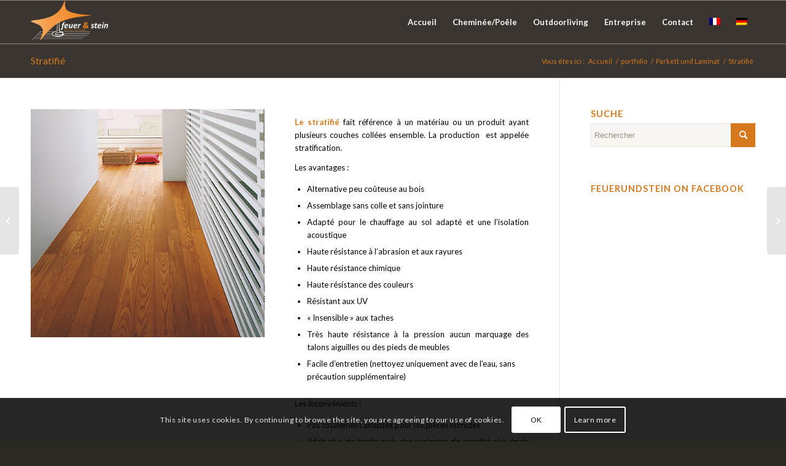

--- FILE ---
content_type: text/html; charset=UTF-8
request_url: https://www.feuerundstein.com/fr/portfolio/stratifie/
body_size: 21191
content:
<!DOCTYPE html>
<html lang="fr-FR" class="html_stretched responsive av-preloader-disabled  html_header_top html_logo_left html_main_nav_header html_menu_right html_custom html_header_sticky html_header_shrinking html_mobile_menu_tablet html_header_searchicon_disabled html_content_align_center html_header_unstick_top_disabled html_header_stretch_disabled html_av-submenu-hidden html_av-submenu-display-click html_av-overlay-side html_av-overlay-side-minimal html_av-submenu-clone html_entry_id_3243 av-cookies-consent-show-message-bar av-cookies-cookie-consent-enabled av-cookies-can-opt-out av-cookies-user-silent-accept avia-cookie-check-browser-settings av-no-preview av-default-lightbox html_text_menu_active av-mobile-menu-switch-default">
<head>
<meta charset="UTF-8" />


<!-- mobile setting -->
<meta name="viewport" content="width=device-width, initial-scale=1">

<!-- Scripts/CSS and wp_head hook -->
<meta name='robots' content='index, follow, max-image-preview:large, max-snippet:-1, max-video-preview:-1' />
<link rel="alternate" hreflang="fr" href="https://www.feuerundstein.com/fr/portfolio/stratifie/" />

<!-- Google Tag Manager for WordPress by gtm4wp.com -->
<script data-cfasync="false" data-pagespeed-no-defer>
	var gtm4wp_datalayer_name = "dataLayer";
	var dataLayer = dataLayer || [];
</script>
<!-- End Google Tag Manager for WordPress by gtm4wp.com -->
				<script type='text/javascript'>

				function avia_cookie_check_sessionStorage()
				{
					//	FF throws error when all cookies blocked !!
					var sessionBlocked = false;
					try
					{
						var test = sessionStorage.getItem( 'aviaCookieRefused' ) != null;
					}
					catch(e)
					{
						sessionBlocked = true;
					}

					var aviaCookieRefused = ! sessionBlocked ? sessionStorage.getItem( 'aviaCookieRefused' ) : null;

					var html = document.getElementsByTagName('html')[0];

					/**
					 * Set a class to avoid calls to sessionStorage
					 */
					if( sessionBlocked || aviaCookieRefused )
					{
						if( html.className.indexOf('av-cookies-session-refused') < 0 )
						{
							html.className += ' av-cookies-session-refused';
						}
					}

					if( sessionBlocked || aviaCookieRefused || document.cookie.match(/aviaCookieConsent/) )
					{
						if( html.className.indexOf('av-cookies-user-silent-accept') >= 0 )
						{
							 html.className = html.className.replace(/\bav-cookies-user-silent-accept\b/g, '');
						}
					}
				}

				avia_cookie_check_sessionStorage();

			</script>
			
	<!-- This site is optimized with the Yoast SEO plugin v26.8 - https://yoast.com/product/yoast-seo-wordpress/ -->
	<title>Laminat gehört zu den beliebtesten Bodenbelägen überhaupt.</title>
	<meta name="description" content="Un stratifié est un matériau ou un produit constitué de deux ou plusieurs couches collées de manière planaire." />
	<link rel="canonical" href="https://www.feuerundstein.com/fr/portfolio/stratifie/" />
	<meta property="og:locale" content="fr_FR" />
	<meta property="og:type" content="article" />
	<meta property="og:title" content="Laminat gehört zu den beliebtesten Bodenbelägen überhaupt." />
	<meta property="og:description" content="Un stratifié est un matériau ou un produit constitué de deux ou plusieurs couches collées de manière planaire." />
	<meta property="og:url" content="https://www.feuerundstein.com/fr/portfolio/stratifie/" />
	<meta property="og:site_name" content="Feuer und Stein Sàrl" />
	<meta property="article:modified_time" content="2018-06-21T12:38:30+00:00" />
	<meta property="og:image" content="https://www.feuerundstein.com/wp-content/uploads/2015/11/esche_md_vu_ng_neu.jpg" />
	<meta property="og:image:width" content="487" />
	<meta property="og:image:height" content="475" />
	<meta property="og:image:type" content="image/jpeg" />
	<meta name="twitter:card" content="summary_large_image" />
	<meta name="twitter:label1" content="Durée de lecture estimée" />
	<meta name="twitter:data1" content="2 minutes" />
	<script type="application/ld+json" class="yoast-schema-graph">{"@context":"https://schema.org","@graph":[{"@type":"WebPage","@id":"https://www.feuerundstein.com/fr/portfolio/stratifie/","url":"https://www.feuerundstein.com/fr/portfolio/stratifie/","name":"Laminat gehört zu den beliebtesten Bodenbelägen überhaupt.","isPartOf":{"@id":"https://www.feuerundstein.com/#website"},"primaryImageOfPage":{"@id":"https://www.feuerundstein.com/fr/portfolio/stratifie/#primaryimage"},"image":{"@id":"https://www.feuerundstein.com/fr/portfolio/stratifie/#primaryimage"},"thumbnailUrl":"https://www.feuerundstein.com/wp-content/uploads/2015/11/esche_md_vu_ng_neu.jpg","datePublished":"2015-11-10T21:17:47+00:00","dateModified":"2018-06-21T12:38:30+00:00","description":"Un stratifié est un matériau ou un produit constitué de deux ou plusieurs couches collées de manière planaire.","breadcrumb":{"@id":"https://www.feuerundstein.com/fr/portfolio/stratifie/#breadcrumb"},"inLanguage":"fr-FR","potentialAction":[{"@type":"ReadAction","target":["https://www.feuerundstein.com/fr/portfolio/stratifie/"]}]},{"@type":"ImageObject","inLanguage":"fr-FR","@id":"https://www.feuerundstein.com/fr/portfolio/stratifie/#primaryimage","url":"https://www.feuerundstein.com/wp-content/uploads/2015/11/esche_md_vu_ng_neu.jpg","contentUrl":"https://www.feuerundstein.com/wp-content/uploads/2015/11/esche_md_vu_ng_neu.jpg","width":487,"height":475},{"@type":"BreadcrumbList","@id":"https://www.feuerundstein.com/fr/portfolio/stratifie/#breadcrumb","itemListElement":[{"@type":"ListItem","position":1,"name":"Startseite","item":"https://www.feuerundstein.com/fr/"},{"@type":"ListItem","position":2,"name":"Stratifié"}]},{"@type":"WebSite","@id":"https://www.feuerundstein.com/#website","url":"https://www.feuerundstein.com/","name":"Feuer und Stein Sàrl","description":"Fireplace and Wood floor expert","potentialAction":[{"@type":"SearchAction","target":{"@type":"EntryPoint","urlTemplate":"https://www.feuerundstein.com/?s={search_term_string}"},"query-input":{"@type":"PropertyValueSpecification","valueRequired":true,"valueName":"search_term_string"}}],"inLanguage":"fr-FR"}]}</script>
	<!-- / Yoast SEO plugin. -->


<link rel='dns-prefetch' href='//www.googletagmanager.com' />
<link rel='dns-prefetch' href='//pagead2.googlesyndication.com' />
<link rel="alternate" type="application/rss+xml" title="Feuer und Stein Sàrl &raquo; Flux" href="https://www.feuerundstein.com/fr/feed/" />
<link rel="alternate" type="application/rss+xml" title="Feuer und Stein Sàrl &raquo; Flux des commentaires" href="https://www.feuerundstein.com/fr/comments/feed/" />
<link rel="alternate" title="oEmbed (JSON)" type="application/json+oembed" href="https://www.feuerundstein.com/fr/wp-json/oembed/1.0/embed?url=https%3A%2F%2Fwww.feuerundstein.com%2Ffr%2Fportfolio%2Fstratifie%2F" />
<link rel="alternate" title="oEmbed (XML)" type="text/xml+oembed" href="https://www.feuerundstein.com/fr/wp-json/oembed/1.0/embed?url=https%3A%2F%2Fwww.feuerundstein.com%2Ffr%2Fportfolio%2Fstratifie%2F&#038;format=xml" />

<!-- google webfont font replacement -->

			<script type='text/javascript'>

				(function() {

					/*	check if webfonts are disabled by user setting via cookie - or user must opt in.	*/
					var html = document.getElementsByTagName('html')[0];
					var cookie_check = html.className.indexOf('av-cookies-needs-opt-in') >= 0 || html.className.indexOf('av-cookies-can-opt-out') >= 0;
					var allow_continue = true;
					var silent_accept_cookie = html.className.indexOf('av-cookies-user-silent-accept') >= 0;

					if( cookie_check && ! silent_accept_cookie )
					{
						if( ! document.cookie.match(/aviaCookieConsent/) || html.className.indexOf('av-cookies-session-refused') >= 0 )
						{
							allow_continue = false;
						}
						else
						{
							if( ! document.cookie.match(/aviaPrivacyRefuseCookiesHideBar/) )
							{
								allow_continue = false;
							}
							else if( ! document.cookie.match(/aviaPrivacyEssentialCookiesEnabled/) )
							{
								allow_continue = false;
							}
							else if( document.cookie.match(/aviaPrivacyGoogleWebfontsDisabled/) )
							{
								allow_continue = false;
							}
						}
					}

					if( allow_continue )
					{
						var f = document.createElement('link');

						f.type 	= 'text/css';
						f.rel 	= 'stylesheet';
						f.href 	= 'https://fonts.googleapis.com/css?family=Lato:300,400,700&display=auto';
						f.id 	= 'avia-google-webfont';

						document.getElementsByTagName('head')[0].appendChild(f);
					}
				})();

			</script>
			<style id='wp-img-auto-sizes-contain-inline-css' type='text/css'>
img:is([sizes=auto i],[sizes^="auto," i]){contain-intrinsic-size:3000px 1500px}
/*# sourceURL=wp-img-auto-sizes-contain-inline-css */
</style>
<style id='wp-emoji-styles-inline-css' type='text/css'>

	img.wp-smiley, img.emoji {
		display: inline !important;
		border: none !important;
		box-shadow: none !important;
		height: 1em !important;
		width: 1em !important;
		margin: 0 0.07em !important;
		vertical-align: -0.1em !important;
		background: none !important;
		padding: 0 !important;
	}
/*# sourceURL=wp-emoji-styles-inline-css */
</style>
<link rel='stylesheet' id='wp-block-library-css' href='https://www.feuerundstein.com/wp-includes/css/dist/block-library/style.min.css?ver=6.9' type='text/css' media='all' />
<style id='global-styles-inline-css' type='text/css'>
:root{--wp--preset--aspect-ratio--square: 1;--wp--preset--aspect-ratio--4-3: 4/3;--wp--preset--aspect-ratio--3-4: 3/4;--wp--preset--aspect-ratio--3-2: 3/2;--wp--preset--aspect-ratio--2-3: 2/3;--wp--preset--aspect-ratio--16-9: 16/9;--wp--preset--aspect-ratio--9-16: 9/16;--wp--preset--color--black: #000000;--wp--preset--color--cyan-bluish-gray: #abb8c3;--wp--preset--color--white: #ffffff;--wp--preset--color--pale-pink: #f78da7;--wp--preset--color--vivid-red: #cf2e2e;--wp--preset--color--luminous-vivid-orange: #ff6900;--wp--preset--color--luminous-vivid-amber: #fcb900;--wp--preset--color--light-green-cyan: #7bdcb5;--wp--preset--color--vivid-green-cyan: #00d084;--wp--preset--color--pale-cyan-blue: #8ed1fc;--wp--preset--color--vivid-cyan-blue: #0693e3;--wp--preset--color--vivid-purple: #9b51e0;--wp--preset--color--metallic-red: #b02b2c;--wp--preset--color--maximum-yellow-red: #edae44;--wp--preset--color--yellow-sun: #eeee22;--wp--preset--color--palm-leaf: #83a846;--wp--preset--color--aero: #7bb0e7;--wp--preset--color--old-lavender: #745f7e;--wp--preset--color--steel-teal: #5f8789;--wp--preset--color--raspberry-pink: #d65799;--wp--preset--color--medium-turquoise: #4ecac2;--wp--preset--gradient--vivid-cyan-blue-to-vivid-purple: linear-gradient(135deg,rgb(6,147,227) 0%,rgb(155,81,224) 100%);--wp--preset--gradient--light-green-cyan-to-vivid-green-cyan: linear-gradient(135deg,rgb(122,220,180) 0%,rgb(0,208,130) 100%);--wp--preset--gradient--luminous-vivid-amber-to-luminous-vivid-orange: linear-gradient(135deg,rgb(252,185,0) 0%,rgb(255,105,0) 100%);--wp--preset--gradient--luminous-vivid-orange-to-vivid-red: linear-gradient(135deg,rgb(255,105,0) 0%,rgb(207,46,46) 100%);--wp--preset--gradient--very-light-gray-to-cyan-bluish-gray: linear-gradient(135deg,rgb(238,238,238) 0%,rgb(169,184,195) 100%);--wp--preset--gradient--cool-to-warm-spectrum: linear-gradient(135deg,rgb(74,234,220) 0%,rgb(151,120,209) 20%,rgb(207,42,186) 40%,rgb(238,44,130) 60%,rgb(251,105,98) 80%,rgb(254,248,76) 100%);--wp--preset--gradient--blush-light-purple: linear-gradient(135deg,rgb(255,206,236) 0%,rgb(152,150,240) 100%);--wp--preset--gradient--blush-bordeaux: linear-gradient(135deg,rgb(254,205,165) 0%,rgb(254,45,45) 50%,rgb(107,0,62) 100%);--wp--preset--gradient--luminous-dusk: linear-gradient(135deg,rgb(255,203,112) 0%,rgb(199,81,192) 50%,rgb(65,88,208) 100%);--wp--preset--gradient--pale-ocean: linear-gradient(135deg,rgb(255,245,203) 0%,rgb(182,227,212) 50%,rgb(51,167,181) 100%);--wp--preset--gradient--electric-grass: linear-gradient(135deg,rgb(202,248,128) 0%,rgb(113,206,126) 100%);--wp--preset--gradient--midnight: linear-gradient(135deg,rgb(2,3,129) 0%,rgb(40,116,252) 100%);--wp--preset--font-size--small: 1rem;--wp--preset--font-size--medium: 1.125rem;--wp--preset--font-size--large: 1.75rem;--wp--preset--font-size--x-large: clamp(1.75rem, 3vw, 2.25rem);--wp--preset--spacing--20: 0.44rem;--wp--preset--spacing--30: 0.67rem;--wp--preset--spacing--40: 1rem;--wp--preset--spacing--50: 1.5rem;--wp--preset--spacing--60: 2.25rem;--wp--preset--spacing--70: 3.38rem;--wp--preset--spacing--80: 5.06rem;--wp--preset--shadow--natural: 6px 6px 9px rgba(0, 0, 0, 0.2);--wp--preset--shadow--deep: 12px 12px 50px rgba(0, 0, 0, 0.4);--wp--preset--shadow--sharp: 6px 6px 0px rgba(0, 0, 0, 0.2);--wp--preset--shadow--outlined: 6px 6px 0px -3px rgb(255, 255, 255), 6px 6px rgb(0, 0, 0);--wp--preset--shadow--crisp: 6px 6px 0px rgb(0, 0, 0);}:root { --wp--style--global--content-size: 800px;--wp--style--global--wide-size: 1130px; }:where(body) { margin: 0; }.wp-site-blocks > .alignleft { float: left; margin-right: 2em; }.wp-site-blocks > .alignright { float: right; margin-left: 2em; }.wp-site-blocks > .aligncenter { justify-content: center; margin-left: auto; margin-right: auto; }:where(.is-layout-flex){gap: 0.5em;}:where(.is-layout-grid){gap: 0.5em;}.is-layout-flow > .alignleft{float: left;margin-inline-start: 0;margin-inline-end: 2em;}.is-layout-flow > .alignright{float: right;margin-inline-start: 2em;margin-inline-end: 0;}.is-layout-flow > .aligncenter{margin-left: auto !important;margin-right: auto !important;}.is-layout-constrained > .alignleft{float: left;margin-inline-start: 0;margin-inline-end: 2em;}.is-layout-constrained > .alignright{float: right;margin-inline-start: 2em;margin-inline-end: 0;}.is-layout-constrained > .aligncenter{margin-left: auto !important;margin-right: auto !important;}.is-layout-constrained > :where(:not(.alignleft):not(.alignright):not(.alignfull)){max-width: var(--wp--style--global--content-size);margin-left: auto !important;margin-right: auto !important;}.is-layout-constrained > .alignwide{max-width: var(--wp--style--global--wide-size);}body .is-layout-flex{display: flex;}.is-layout-flex{flex-wrap: wrap;align-items: center;}.is-layout-flex > :is(*, div){margin: 0;}body .is-layout-grid{display: grid;}.is-layout-grid > :is(*, div){margin: 0;}body{padding-top: 0px;padding-right: 0px;padding-bottom: 0px;padding-left: 0px;}a:where(:not(.wp-element-button)){text-decoration: underline;}:root :where(.wp-element-button, .wp-block-button__link){background-color: #32373c;border-width: 0;color: #fff;font-family: inherit;font-size: inherit;font-style: inherit;font-weight: inherit;letter-spacing: inherit;line-height: inherit;padding-top: calc(0.667em + 2px);padding-right: calc(1.333em + 2px);padding-bottom: calc(0.667em + 2px);padding-left: calc(1.333em + 2px);text-decoration: none;text-transform: inherit;}.has-black-color{color: var(--wp--preset--color--black) !important;}.has-cyan-bluish-gray-color{color: var(--wp--preset--color--cyan-bluish-gray) !important;}.has-white-color{color: var(--wp--preset--color--white) !important;}.has-pale-pink-color{color: var(--wp--preset--color--pale-pink) !important;}.has-vivid-red-color{color: var(--wp--preset--color--vivid-red) !important;}.has-luminous-vivid-orange-color{color: var(--wp--preset--color--luminous-vivid-orange) !important;}.has-luminous-vivid-amber-color{color: var(--wp--preset--color--luminous-vivid-amber) !important;}.has-light-green-cyan-color{color: var(--wp--preset--color--light-green-cyan) !important;}.has-vivid-green-cyan-color{color: var(--wp--preset--color--vivid-green-cyan) !important;}.has-pale-cyan-blue-color{color: var(--wp--preset--color--pale-cyan-blue) !important;}.has-vivid-cyan-blue-color{color: var(--wp--preset--color--vivid-cyan-blue) !important;}.has-vivid-purple-color{color: var(--wp--preset--color--vivid-purple) !important;}.has-metallic-red-color{color: var(--wp--preset--color--metallic-red) !important;}.has-maximum-yellow-red-color{color: var(--wp--preset--color--maximum-yellow-red) !important;}.has-yellow-sun-color{color: var(--wp--preset--color--yellow-sun) !important;}.has-palm-leaf-color{color: var(--wp--preset--color--palm-leaf) !important;}.has-aero-color{color: var(--wp--preset--color--aero) !important;}.has-old-lavender-color{color: var(--wp--preset--color--old-lavender) !important;}.has-steel-teal-color{color: var(--wp--preset--color--steel-teal) !important;}.has-raspberry-pink-color{color: var(--wp--preset--color--raspberry-pink) !important;}.has-medium-turquoise-color{color: var(--wp--preset--color--medium-turquoise) !important;}.has-black-background-color{background-color: var(--wp--preset--color--black) !important;}.has-cyan-bluish-gray-background-color{background-color: var(--wp--preset--color--cyan-bluish-gray) !important;}.has-white-background-color{background-color: var(--wp--preset--color--white) !important;}.has-pale-pink-background-color{background-color: var(--wp--preset--color--pale-pink) !important;}.has-vivid-red-background-color{background-color: var(--wp--preset--color--vivid-red) !important;}.has-luminous-vivid-orange-background-color{background-color: var(--wp--preset--color--luminous-vivid-orange) !important;}.has-luminous-vivid-amber-background-color{background-color: var(--wp--preset--color--luminous-vivid-amber) !important;}.has-light-green-cyan-background-color{background-color: var(--wp--preset--color--light-green-cyan) !important;}.has-vivid-green-cyan-background-color{background-color: var(--wp--preset--color--vivid-green-cyan) !important;}.has-pale-cyan-blue-background-color{background-color: var(--wp--preset--color--pale-cyan-blue) !important;}.has-vivid-cyan-blue-background-color{background-color: var(--wp--preset--color--vivid-cyan-blue) !important;}.has-vivid-purple-background-color{background-color: var(--wp--preset--color--vivid-purple) !important;}.has-metallic-red-background-color{background-color: var(--wp--preset--color--metallic-red) !important;}.has-maximum-yellow-red-background-color{background-color: var(--wp--preset--color--maximum-yellow-red) !important;}.has-yellow-sun-background-color{background-color: var(--wp--preset--color--yellow-sun) !important;}.has-palm-leaf-background-color{background-color: var(--wp--preset--color--palm-leaf) !important;}.has-aero-background-color{background-color: var(--wp--preset--color--aero) !important;}.has-old-lavender-background-color{background-color: var(--wp--preset--color--old-lavender) !important;}.has-steel-teal-background-color{background-color: var(--wp--preset--color--steel-teal) !important;}.has-raspberry-pink-background-color{background-color: var(--wp--preset--color--raspberry-pink) !important;}.has-medium-turquoise-background-color{background-color: var(--wp--preset--color--medium-turquoise) !important;}.has-black-border-color{border-color: var(--wp--preset--color--black) !important;}.has-cyan-bluish-gray-border-color{border-color: var(--wp--preset--color--cyan-bluish-gray) !important;}.has-white-border-color{border-color: var(--wp--preset--color--white) !important;}.has-pale-pink-border-color{border-color: var(--wp--preset--color--pale-pink) !important;}.has-vivid-red-border-color{border-color: var(--wp--preset--color--vivid-red) !important;}.has-luminous-vivid-orange-border-color{border-color: var(--wp--preset--color--luminous-vivid-orange) !important;}.has-luminous-vivid-amber-border-color{border-color: var(--wp--preset--color--luminous-vivid-amber) !important;}.has-light-green-cyan-border-color{border-color: var(--wp--preset--color--light-green-cyan) !important;}.has-vivid-green-cyan-border-color{border-color: var(--wp--preset--color--vivid-green-cyan) !important;}.has-pale-cyan-blue-border-color{border-color: var(--wp--preset--color--pale-cyan-blue) !important;}.has-vivid-cyan-blue-border-color{border-color: var(--wp--preset--color--vivid-cyan-blue) !important;}.has-vivid-purple-border-color{border-color: var(--wp--preset--color--vivid-purple) !important;}.has-metallic-red-border-color{border-color: var(--wp--preset--color--metallic-red) !important;}.has-maximum-yellow-red-border-color{border-color: var(--wp--preset--color--maximum-yellow-red) !important;}.has-yellow-sun-border-color{border-color: var(--wp--preset--color--yellow-sun) !important;}.has-palm-leaf-border-color{border-color: var(--wp--preset--color--palm-leaf) !important;}.has-aero-border-color{border-color: var(--wp--preset--color--aero) !important;}.has-old-lavender-border-color{border-color: var(--wp--preset--color--old-lavender) !important;}.has-steel-teal-border-color{border-color: var(--wp--preset--color--steel-teal) !important;}.has-raspberry-pink-border-color{border-color: var(--wp--preset--color--raspberry-pink) !important;}.has-medium-turquoise-border-color{border-color: var(--wp--preset--color--medium-turquoise) !important;}.has-vivid-cyan-blue-to-vivid-purple-gradient-background{background: var(--wp--preset--gradient--vivid-cyan-blue-to-vivid-purple) !important;}.has-light-green-cyan-to-vivid-green-cyan-gradient-background{background: var(--wp--preset--gradient--light-green-cyan-to-vivid-green-cyan) !important;}.has-luminous-vivid-amber-to-luminous-vivid-orange-gradient-background{background: var(--wp--preset--gradient--luminous-vivid-amber-to-luminous-vivid-orange) !important;}.has-luminous-vivid-orange-to-vivid-red-gradient-background{background: var(--wp--preset--gradient--luminous-vivid-orange-to-vivid-red) !important;}.has-very-light-gray-to-cyan-bluish-gray-gradient-background{background: var(--wp--preset--gradient--very-light-gray-to-cyan-bluish-gray) !important;}.has-cool-to-warm-spectrum-gradient-background{background: var(--wp--preset--gradient--cool-to-warm-spectrum) !important;}.has-blush-light-purple-gradient-background{background: var(--wp--preset--gradient--blush-light-purple) !important;}.has-blush-bordeaux-gradient-background{background: var(--wp--preset--gradient--blush-bordeaux) !important;}.has-luminous-dusk-gradient-background{background: var(--wp--preset--gradient--luminous-dusk) !important;}.has-pale-ocean-gradient-background{background: var(--wp--preset--gradient--pale-ocean) !important;}.has-electric-grass-gradient-background{background: var(--wp--preset--gradient--electric-grass) !important;}.has-midnight-gradient-background{background: var(--wp--preset--gradient--midnight) !important;}.has-small-font-size{font-size: var(--wp--preset--font-size--small) !important;}.has-medium-font-size{font-size: var(--wp--preset--font-size--medium) !important;}.has-large-font-size{font-size: var(--wp--preset--font-size--large) !important;}.has-x-large-font-size{font-size: var(--wp--preset--font-size--x-large) !important;}
/*# sourceURL=global-styles-inline-css */
</style>

<link rel='stylesheet' id='wpml-legacy-dropdown-0-css' href='https://www.feuerundstein.com/wp-content/plugins/sitepress-multilingual-cms/templates/language-switchers/legacy-dropdown/style.min.css?ver=1' type='text/css' media='all' />
<style id='wpml-legacy-dropdown-0-inline-css' type='text/css'>
.wpml-ls-statics-shortcode_actions{background-color:#eeeeee;}.wpml-ls-statics-shortcode_actions, .wpml-ls-statics-shortcode_actions .wpml-ls-sub-menu, .wpml-ls-statics-shortcode_actions a {border-color:#cdcdcd;}.wpml-ls-statics-shortcode_actions a, .wpml-ls-statics-shortcode_actions .wpml-ls-sub-menu a, .wpml-ls-statics-shortcode_actions .wpml-ls-sub-menu a:link, .wpml-ls-statics-shortcode_actions li:not(.wpml-ls-current-language) .wpml-ls-link, .wpml-ls-statics-shortcode_actions li:not(.wpml-ls-current-language) .wpml-ls-link:link {color:#444444;background-color:#ffffff;}.wpml-ls-statics-shortcode_actions .wpml-ls-sub-menu a:hover,.wpml-ls-statics-shortcode_actions .wpml-ls-sub-menu a:focus, .wpml-ls-statics-shortcode_actions .wpml-ls-sub-menu a:link:hover, .wpml-ls-statics-shortcode_actions .wpml-ls-sub-menu a:link:focus {color:#000000;background-color:#eeeeee;}.wpml-ls-statics-shortcode_actions .wpml-ls-current-language > a {color:#444444;background-color:#ffffff;}.wpml-ls-statics-shortcode_actions .wpml-ls-current-language:hover>a, .wpml-ls-statics-shortcode_actions .wpml-ls-current-language>a:focus {color:#000000;background-color:#eeeeee;}
/*# sourceURL=wpml-legacy-dropdown-0-inline-css */
</style>
<link rel='stylesheet' id='avia-merged-styles-css' href='https://www.feuerundstein.com/wp-content/uploads/dynamic_avia/avia-merged-styles-06d3bd18082fc591108ce556524ba3c5---6684f731c2ce6.css' type='text/css' media='all' />
<link rel='stylesheet' id='avia-single-post-3243-css' href='https://www.feuerundstein.com/wp-content/uploads/dynamic_avia/avia_posts_css/post-3243.css?ver=ver-1693012001' type='text/css' media='all' />
<script type="text/javascript" src="https://www.feuerundstein.com/wp-includes/js/jquery/jquery.min.js?ver=3.7.1" id="jquery-core-js"></script>
<script type="text/javascript" src="https://www.feuerundstein.com/wp-includes/js/jquery/jquery-migrate.min.js?ver=3.4.1" id="jquery-migrate-js"></script>
<script type="text/javascript" src="https://www.feuerundstein.com/wp-content/plugins/sitepress-multilingual-cms/templates/language-switchers/legacy-dropdown/script.min.js?ver=1" id="wpml-legacy-dropdown-0-js"></script>

<!-- Extrait de code de la balise Google (gtag.js) ajouté par Site Kit -->
<!-- Extrait Google Analytics ajouté par Site Kit -->
<script type="text/javascript" src="https://www.googletagmanager.com/gtag/js?id=G-2JRRZFS8Y4" id="google_gtagjs-js" async></script>
<script type="text/javascript" id="google_gtagjs-js-after">
/* <![CDATA[ */
window.dataLayer = window.dataLayer || [];function gtag(){dataLayer.push(arguments);}
gtag("set","linker",{"domains":["www.feuerundstein.com"]});
gtag("js", new Date());
gtag("set", "developer_id.dZTNiMT", true);
gtag("config", "G-2JRRZFS8Y4");
//# sourceURL=google_gtagjs-js-after
/* ]]> */
</script>
<script type="text/javascript" src="https://www.feuerundstein.com/wp-content/uploads/dynamic_avia/avia-head-scripts-192d9d271caa99b7fb8c3b8094df5c0f---64db8ee707b56.js" id="avia-head-scripts-js"></script>
<link rel="https://api.w.org/" href="https://www.feuerundstein.com/fr/wp-json/" /><link rel="alternate" title="JSON" type="application/json" href="https://www.feuerundstein.com/fr/wp-json/wp/v2/portfolio/3243" /><link rel="EditURI" type="application/rsd+xml" title="RSD" href="https://www.feuerundstein.com/xmlrpc.php?rsd" />
<meta name="generator" content="WordPress 6.9" />
<link rel='shortlink' href='https://www.feuerundstein.com/fr/?p=3243' />
<meta name="generator" content="WPML ver:4.8.6 stt:4,3;" />
<meta name="generator" content="Site Kit by Google 1.170.0" />
<!-- Google Tag Manager for WordPress by gtm4wp.com -->
<!-- GTM Container placement set to footer -->
<script data-cfasync="false" data-pagespeed-no-defer type="text/javascript">
	var dataLayer_content = {"pagePostType":"portfolio","pagePostType2":"single-portfolio","pagePostAuthor":"Feuer & Stein S.à.r.l."};
	dataLayer.push( dataLayer_content );
</script>
<script data-cfasync="false" data-pagespeed-no-defer type="text/javascript">
(function(w,d,s,l,i){w[l]=w[l]||[];w[l].push({'gtm.start':
new Date().getTime(),event:'gtm.js'});var f=d.getElementsByTagName(s)[0],
j=d.createElement(s),dl=l!='dataLayer'?'&l='+l:'';j.async=true;j.src=
'//www.googletagmanager.com/gtm.js?id='+i+dl;f.parentNode.insertBefore(j,f);
})(window,document,'script','dataLayer','GTM-PMQTQ7S');
</script>
<!-- End Google Tag Manager for WordPress by gtm4wp.com --><link rel="profile" href="http://gmpg.org/xfn/11" />
<link rel="alternate" type="application/rss+xml" title="Feuer und Stein Sàrl RSS2 Feed" href="https://www.feuerundstein.com/fr/feed/" />
<link rel="pingback" href="https://www.feuerundstein.com/xmlrpc.php" />

<style type='text/css' media='screen'>
 #top #header_main > .container, #top #header_main > .container .main_menu  .av-main-nav > li > a, #top #header_main #menu-item-shop .cart_dropdown_link{ height:70px; line-height: 70px; }
 .html_top_nav_header .av-logo-container{ height:70px;  }
 .html_header_top.html_header_sticky #top #wrap_all #main{ padding-top:70px; } 
</style>
<!--[if lt IE 9]><script src="https://www.feuerundstein.com/wp-content/themes/enfold/js/html5shiv.js"></script><![endif]-->
<link rel="icon" href="https://www.feuerundstein.com/wp-content/uploads/2017/01/LOGO_schwarz-1024x524.png" type="image/png">

<!-- Balises Meta Google AdSense ajoutées par Site Kit -->
<meta name="google-adsense-platform-account" content="ca-host-pub-2644536267352236">
<meta name="google-adsense-platform-domain" content="sitekit.withgoogle.com">
<!-- Fin des balises Meta End Google AdSense ajoutées par Site Kit -->

<!-- Extrait Google AdSense ajouté par Site Kit -->
<script type="text/javascript" async="async" src="https://pagead2.googlesyndication.com/pagead/js/adsbygoogle.js?client=ca-pub-1492154619894861&amp;host=ca-host-pub-2644536267352236" crossorigin="anonymous"></script>

<!-- End Google AdSense snippet added by Site Kit -->

<!-- To speed up the rendering and to display the site as fast as possible to the user we include some styles and scripts for above the fold content inline -->
<script type="text/javascript">'use strict';var avia_is_mobile=!1;if(/Android|webOS|iPhone|iPad|iPod|BlackBerry|IEMobile|Opera Mini/i.test(navigator.userAgent)&&'ontouchstart' in document.documentElement){avia_is_mobile=!0;document.documentElement.className+=' avia_mobile '}
else{document.documentElement.className+=' avia_desktop '};document.documentElement.className+=' js_active ';(function(){var e=['-webkit-','-moz-','-ms-',''],n='',o=!1,a=!1;for(var t in e){if(e[t]+'transform' in document.documentElement.style){o=!0;n=e[t]+'transform'};if(e[t]+'perspective' in document.documentElement.style){a=!0}};if(o){document.documentElement.className+=' avia_transform '};if(a){document.documentElement.className+=' avia_transform3d '};if(typeof document.getElementsByClassName=='function'&&typeof document.documentElement.getBoundingClientRect=='function'&&avia_is_mobile==!1){if(n&&window.innerHeight>0){setTimeout(function(){var e=0,o={},a=0,t=document.getElementsByClassName('av-parallax'),i=window.pageYOffset||document.documentElement.scrollTop;for(e=0;e<t.length;e++){t[e].style.top='0px';o=t[e].getBoundingClientRect();a=Math.ceil((window.innerHeight+i-o.top)*0.3);t[e].style[n]='translate(0px, '+a+'px)';t[e].style.top='auto';t[e].className+=' enabled-parallax '}},50)}}})();</script><style type="text/css">
		@font-face {font-family: 'entypo-fontello'; font-weight: normal; font-style: normal; font-display: auto;
		src: url('https://www.feuerundstein.com/wp-content/themes/enfold/config-templatebuilder/avia-template-builder/assets/fonts/entypo-fontello.woff2') format('woff2'),
		url('https://www.feuerundstein.com/wp-content/themes/enfold/config-templatebuilder/avia-template-builder/assets/fonts/entypo-fontello.woff') format('woff'),
		url('https://www.feuerundstein.com/wp-content/themes/enfold/config-templatebuilder/avia-template-builder/assets/fonts/entypo-fontello.ttf') format('truetype'),
		url('https://www.feuerundstein.com/wp-content/themes/enfold/config-templatebuilder/avia-template-builder/assets/fonts/entypo-fontello.svg#entypo-fontello') format('svg'),
		url('https://www.feuerundstein.com/wp-content/themes/enfold/config-templatebuilder/avia-template-builder/assets/fonts/entypo-fontello.eot'),
		url('https://www.feuerundstein.com/wp-content/themes/enfold/config-templatebuilder/avia-template-builder/assets/fonts/entypo-fontello.eot?#iefix') format('embedded-opentype');
		} #top .avia-font-entypo-fontello, body .avia-font-entypo-fontello, html body [data-av_iconfont='entypo-fontello']:before{ font-family: 'entypo-fontello'; }
		</style>

<!--
Debugging Info for Theme support: 

Theme: Enfold
Version: 5.6.4
Installed: enfold
AviaFramework Version: 5.6
AviaBuilder Version: 5.3
aviaElementManager Version: 1.0.1
ML:128-PU:41-PLA:13
WP:6.9
Compress: CSS:all theme files - JS:all theme files
Updates: disabled
PLAu:10
-->
</head>

<body id="top" class="wp-singular portfolio-template-default single single-portfolio postid-3243 wp-theme-enfold stretched rtl_columns av-curtain-numeric lato  avia-responsive-images-support av-recaptcha-enabled av-google-badge-hide" itemscope="itemscope" itemtype="https://schema.org/WebPage" >

	
	<div id='wrap_all'>

	
<header id='header' class='all_colors header_color dark_bg_color  av_header_top av_logo_left av_main_nav_header av_menu_right av_custom av_header_sticky av_header_shrinking av_header_stretch_disabled av_mobile_menu_tablet av_header_searchicon_disabled av_header_unstick_top_disabled av_bottom_nav_disabled  av_alternate_logo_active av_header_border_disabled' data-av_shrink_factor='50' role="banner" itemscope="itemscope" itemtype="https://schema.org/WPHeader" >

		<div  id='header_main' class='container_wrap container_wrap_logo'>

        <div class='container av-logo-container'><div class='inner-container'><span class='logo avia-standard-logo'><a href='https://www.feuerundstein.com/fr/' class=''><img src="https://www.feuerundstein.com/wp-content/uploads/2018/07/logo_osw1.png" srcset="https://www.feuerundstein.com/wp-content/uploads/2018/07/logo_osw1.png 720w, https://www.feuerundstein.com/wp-content/uploads/2018/07/logo_osw1-300x167.png 300w, https://www.feuerundstein.com/wp-content/uploads/2018/07/logo_osw1-600x333.png 600w, https://www.feuerundstein.com/wp-content/uploads/2018/07/logo_osw1-705x392.png 705w, https://www.feuerundstein.com/wp-content/uploads/2018/07/logo_osw1-450x250.png 450w" sizes="(max-width: 720px) 100vw, 720px" height="100" width="300" alt='Feuer und Stein Sàrl' title='logo_osw1' /></a></span><nav class='main_menu' data-selectname='Sélectionner une page'  role="navigation" itemscope="itemscope" itemtype="https://schema.org/SiteNavigationElement" ><div class="avia-menu av-main-nav-wrap"><ul role="menu" class="menu av-main-nav" id="avia-menu"><li role="menuitem" id="menu-item-6759" class="menu-item menu-item-type-post_type menu-item-object-page menu-item-home menu-item-top-level menu-item-top-level-1"><a href="https://www.feuerundstein.com/fr/" itemprop="url" tabindex="0"><span class="avia-bullet"></span><span class="avia-menu-text">Accueil</span><span class="avia-menu-fx"><span class="avia-arrow-wrap"><span class="avia-arrow"></span></span></span></a></li>
<li role="menuitem" id="menu-item-6760" class="menu-item menu-item-type-post_type menu-item-object-page menu-item-has-children menu-item-mega-parent  menu-item-top-level menu-item-top-level-2"><a href="https://www.feuerundstein.com/fr/cheminee-et-poele/" itemprop="url" tabindex="0"><span class="avia-bullet"></span><span class="avia-menu-text">Cheminée/Poêle</span><span class="avia-menu-fx"><span class="avia-arrow-wrap"><span class="avia-arrow"></span></span></span></a>
<div class='avia_mega_div avia_mega6 twelve units'>

<ul class="sub-menu">
	<li role="menuitem" id="menu-item-6761" class="menu-item menu-item-type-post_type menu-item-object-page menu-item-has-children avia_mega_menu_columns_6 three units  avia_mega_menu_columns_first"><span class='mega_menu_title heading-color av-special-font'><a href='https://www.feuerundstein.com/fr/cheminee-et-poele/cheminees-au-bois-et-au-gaz/'>Cheminées au bois et au gaz</a></span>
	<ul class="sub-menu">
		<li role="menuitem" id="menu-item-6762" class="menu-item menu-item-type-post_type menu-item-object-portfolio"><a href="https://www.feuerundstein.com/fr/portfolio/installation-d-air-chaud/" itemprop="url" tabindex="0"><span class="avia-bullet"></span><span class="avia-menu-text">Installation d’air chaud</span></a></li>
		<li role="menuitem" id="menu-item-6763" class="menu-item menu-item-type-post_type menu-item-object-portfolio"><a href="https://www.feuerundstein.com/fr/portfolio/hypocauste/" itemprop="url" tabindex="0"><span class="avia-bullet"></span><span class="avia-menu-text">Hypocaustes</span></a></li>
		<li role="menuitem" id="menu-item-6764" class="menu-item menu-item-type-post_type menu-item-object-portfolio"><a href="https://www.feuerundstein.com/fr/portfolio/cheminee-a-gaz/" itemprop="url" tabindex="0"><span class="avia-bullet"></span><span class="avia-menu-text">Cheminée à gaz</span></a></li>
	</ul>
</li>
	<li role="menuitem" id="menu-item-6765" class="menu-item menu-item-type-post_type menu-item-object-page menu-item-has-children avia_mega_menu_columns_6 three units "><span class='mega_menu_title heading-color av-special-font'><a href='https://www.feuerundstein.com/fr/cheminee-et-poele/cheminee-focus/'>Cheminé FOCUS</a></span>
	<ul class="sub-menu">
		<li role="menuitem" id="menu-item-6766" class="menu-item menu-item-type-post_type menu-item-object-portfolio"><a href="https://www.feuerundstein.com/fr/portfolio/slim-focus/" itemprop="url" tabindex="0"><span class="avia-bullet"></span><span class="avia-menu-text">Slim Focus</span></a></li>
		<li role="menuitem" id="menu-item-6767" class="menu-item menu-item-type-post_type menu-item-object-portfolio"><a href="https://www.feuerundstein.com/fr/portfolio/gyro-focus/" itemprop="url" tabindex="0"><span class="avia-bullet"></span><span class="avia-menu-text">Gyro FOCUS</span></a></li>
		<li role="menuitem" id="menu-item-6768" class="menu-item menu-item-type-post_type menu-item-object-portfolio"><a href="https://www.feuerundstein.com/fr/portfolio/bathysca-focus-hublot/" itemprop="url" tabindex="0"><span class="avia-bullet"></span><span class="avia-menu-text">Bathysca focus Hublot</span></a></li>
	</ul>
</li>
	<li role="menuitem" id="menu-item-6769" class="menu-item menu-item-type-post_type menu-item-object-page avia_mega_menu_columns_6 three units "><span class='mega_menu_title heading-color av-special-font'><a href='https://www.feuerundstein.com/fr/cheminee-et-poele/kaminofen/'>Kaminofen</a></span></li>
	<li role="menuitem" id="menu-item-6770" class="menu-item menu-item-type-post_type menu-item-object-page menu-item-has-children avia_mega_menu_columns_6 three units "><span class='mega_menu_title heading-color av-special-font'><a href='https://www.feuerundstein.com/fr/cheminee-et-poele/bioethanol/'>Bioéthanol</a></span>
	<ul class="sub-menu">
		<li role="menuitem" id="menu-item-6771" class="menu-item menu-item-type-post_type menu-item-object-page"><a href="https://www.feuerundstein.com/fr/cheminee-et-poele/bioethanol/planika/" itemprop="url" tabindex="0"><span class="avia-bullet"></span><span class="avia-menu-text">Planika</span></a></li>
	</ul>
</li>
	<li role="menuitem" id="menu-item-6774" class="menu-item menu-item-type-post_type menu-item-object-portfolio avia_mega_menu_columns_6 three units "><span class='mega_menu_title heading-color av-special-font'><a href='https://www.feuerundstein.com/fr/portfolio/poele-a-pellets/'>Poêle à pellets</a></span></li>
	<li role="menuitem" id="menu-item-6775" class="menu-item menu-item-type-post_type menu-item-object-portfolio avia_mega_menu_columns_6 three units avia_mega_menu_columns_last"><span class='mega_menu_title heading-color av-special-font'><a href='https://www.feuerundstein.com/fr/portfolio/cheminee/'>Cheminée</a></span></li>

</ul><ul class="sub-menu avia_mega_hr">
	<li role="menuitem" id="menu-item-6776" class="menu-item menu-item-type-post_type menu-item-object-portfolio avia_mega_menu_columns_3 three units  avia_mega_menu_columns_first"><span class='mega_menu_title heading-color av-special-font'><a href='https://www.feuerundstein.com/fr/portfolio/cuisiniere-a-bois/'>Cuisinière à bois</a></span></li>
	<li role="menuitem" id="menu-item-6777" class="menu-item menu-item-type-post_type menu-item-object-portfolio avia_mega_menu_columns_3 three units "><span class='mega_menu_title heading-color av-special-font'><a href='https://www.feuerundstein.com/fr/portfolio/ventilation/'>Ventilation</a></span></li>
	<li role="menuitem" id="menu-item-6778" class="menu-item menu-item-type-post_type menu-item-object-portfolio avia_mega_menu_columns_3 three units avia_mega_menu_columns_last"><span class='mega_menu_title heading-color av-special-font'><a href='https://www.feuerundstein.com/fr/portfolio/energies-renouvelables/'>Energies renouvelables</a></span></li>
</ul>

</div>
</li>
<li role="menuitem" id="menu-item-6813" class="menu-item menu-item-type-taxonomy menu-item-object-portfolio_entries menu-item-has-children menu-item-mega-parent  menu-item-top-level menu-item-top-level-3"><a href="https://www.feuerundstein.com/fr/portfolio_entries/outdoorliving-fr/" itemprop="url" tabindex="0"><span class="avia-bullet"></span><span class="avia-menu-text">Outdoorliving</span><span class="avia-menu-fx"><span class="avia-arrow-wrap"><span class="avia-arrow"></span></span></span></a>
<div class='avia_mega_div avia_mega4 twelve units'>

<ul class="sub-menu">
	<li role="menuitem" id="menu-item-6794" class="menu-item menu-item-type-post_type menu-item-object-portfolio menu-item-has-children avia_mega_menu_columns_4 three units  avia_mega_menu_columns_first"><span class='mega_menu_title heading-color av-special-font'><a href='https://www.feuerundstein.com/fr/portfolio/clementi/'>CLEMENTI</a></span>
	<ul class="sub-menu">
		<li role="menuitem" id="menu-item-6795" class="menu-item menu-item-type-post_type menu-item-object-portfolio"><a href="https://www.feuerundstein.com/fr/portfolio/clementi-family-stone/" itemprop="url" tabindex="0"><span class="avia-bullet"></span><span class="avia-menu-text">Clementi Family STONE</span></a></li>
		<li role="menuitem" id="menu-item-6796" class="menu-item menu-item-type-post_type menu-item-object-portfolio"><a href="https://www.feuerundstein.com/fr/portfolio/clementi-family/" itemprop="url" tabindex="0"><span class="avia-bullet"></span><span class="avia-menu-text">CLEMENTI FAMILY</span></a></li>
		<li role="menuitem" id="menu-item-6797" class="menu-item menu-item-type-post_type menu-item-object-portfolio"><a href="https://www.feuerundstein.com/fr/portfolio/clementi-pulcinella/" itemprop="url" tabindex="0"><span class="avia-bullet"></span><span class="avia-menu-text">CLEMENTI PULCINELLA</span></a></li>
	</ul>
</li>
	<li role="menuitem" id="menu-item-6783" class="menu-item menu-item-type-post_type menu-item-object-page menu-item-has-children avia_mega_menu_columns_4 three units "><span class='mega_menu_title heading-color av-special-font'><a href='https://www.feuerundstein.com/fr/fours-a-pizza-barbecues/'>Pizza/ BBQ</a></span>
	<ul class="sub-menu">
		<li role="menuitem" id="menu-item-6784" class="menu-item menu-item-type-post_type menu-item-object-portfolio menu-item-has-children"><a href="https://www.feuerundstein.com/fr/portfolio/alfa-pizza/" itemprop="url" tabindex="0"><span class="avia-bullet"></span><span class="avia-menu-text">ALFA PIZZA</span></a>
		<ul class="sub-menu">
			<li role="menuitem" id="menu-item-6785" class="menu-item menu-item-type-post_type menu-item-object-portfolio"><a href="https://www.feuerundstein.com/fr/portfolio/four-pizza-e-brace/" itemprop="url" tabindex="0"><span class="avia-bullet"></span><span class="avia-menu-text">Four Pizza e Brace</span></a></li>
			<li role="menuitem" id="menu-item-6786" class="menu-item menu-item-type-post_type menu-item-object-portfolio"><a href="https://www.feuerundstein.com/fr/portfolio/four-5-minuti/" itemprop="url" tabindex="0"><span class="avia-bullet"></span><span class="avia-menu-text">Four 5 Minuti</span></a></li>
			<li role="menuitem" id="menu-item-6787" class="menu-item menu-item-type-post_type menu-item-object-portfolio"><a href="https://www.feuerundstein.com/fr/portfolio/four-allegro/" itemprop="url" tabindex="0"><span class="avia-bullet"></span><span class="avia-menu-text">Four Allegro</span></a></li>
			<li role="menuitem" id="menu-item-6788" class="menu-item menu-item-type-post_type menu-item-object-portfolio"><a href="https://www.feuerundstein.com/fr/portfolio/pizzaofen-brio/" itemprop="url" tabindex="0"><span class="avia-bullet"></span><span class="avia-menu-text">Pizzaofen BRIO</span></a></li>
			<li role="menuitem" id="menu-item-6789" class="menu-item menu-item-type-post_type menu-item-object-portfolio"><a href="https://www.feuerundstein.com/fr/portfolio/pizzaofen-stone-oven/" itemprop="url" tabindex="0"><span class="avia-bullet"></span><span class="avia-menu-text">Pizzaofen STONE OVEN</span></a></li>
			<li role="menuitem" id="menu-item-6790" class="menu-item menu-item-type-post_type menu-item-object-portfolio"><a href="https://www.feuerundstein.com/fr/portfolio/four-ciao/" itemprop="url" tabindex="0"><span class="avia-bullet"></span><span class="avia-menu-text">Four Ciao</span></a></li>
			<li role="menuitem" id="menu-item-6791" class="menu-item menu-item-type-post_type menu-item-object-portfolio"><a href="https://www.feuerundstein.com/fr/portfolio/four-fiesta-barbecue/" itemprop="url" tabindex="0"><span class="avia-bullet"></span><span class="avia-menu-text">Four Fiesta barbecue</span></a></li>
			<li role="menuitem" id="menu-item-6863" class="menu-item menu-item-type-post_type menu-item-object-portfolio"><a href="https://www.feuerundstein.com/fr/portfolio/pizzaofen-holz-gas-one/" itemprop="url" tabindex="0"><span class="avia-bullet"></span><span class="avia-menu-text">Pizzaofen Holz/Gas ONE</span></a></li>
			<li role="menuitem" id="menu-item-6792" class="menu-item menu-item-type-post_type menu-item-object-portfolio"><a href="https://www.feuerundstein.com/fr/portfolio/four-4-pizze/" itemprop="url" tabindex="0"><span class="avia-bullet"></span><span class="avia-menu-text">Four 4 Pizze</span></a></li>
		</ul>
</li>
		<li role="menuitem" id="menu-item-6793" class="menu-item menu-item-type-post_type menu-item-object-portfolio"><a href="https://www.feuerundstein.com/fr/portfolio/focus/" itemprop="url" tabindex="0"><span class="avia-bullet"></span><span class="avia-menu-text">FOCUS</span></a></li>
	</ul>
</li>
	<li role="menuitem" id="menu-item-6864" class="menu-item menu-item-type-taxonomy menu-item-object-portfolio_entries menu-item-has-children avia_mega_menu_columns_4 three units "><span class='mega_menu_title heading-color av-special-font'><a href='https://www.feuerundstein.com/fr/portfolio_entries/corradi-pergotenda-fr/'>Pergola</a></span>
	<ul class="sub-menu">
		<li role="menuitem" id="menu-item-6859" class="menu-item menu-item-type-post_type menu-item-object-portfolio"><a href="https://www.feuerundstein.com/fr/portfolio/bioclimatics-alba/" itemprop="url" tabindex="0"><span class="avia-bullet"></span><span class="avia-menu-text">Bioclimatics Alba</span></a></li>
		<li role="menuitem" id="menu-item-6861" class="menu-item menu-item-type-post_type menu-item-object-portfolio"><a href="https://www.feuerundstein.com/fr/portfolio/pergotenda-flux/" itemprop="url" tabindex="0"><span class="avia-bullet"></span><span class="avia-menu-text">Pergotenda® Flux</span></a></li>
		<li role="menuitem" id="menu-item-6862" class="menu-item menu-item-type-post_type menu-item-object-portfolio"><a href="https://www.feuerundstein.com/fr/portfolio/pergotenda-exyl/" itemprop="url" tabindex="0"><span class="avia-bullet"></span><span class="avia-menu-text">Pergotenda® Exyl</span></a></li>
	</ul>
</li>
	<li role="menuitem" id="menu-item-6865" class="menu-item menu-item-type-taxonomy menu-item-object-portfolio_entries menu-item-has-children avia_mega_menu_columns_4 three units avia_mega_menu_columns_last"><span class='mega_menu_title heading-color av-special-font'><a href='https://www.feuerundstein.com/fr/portfolio_entries/bioclimatics-fr/'>Bioclimatics</a></span>
	<ul class="sub-menu">
		<li role="menuitem" id="menu-item-6858" class="menu-item menu-item-type-post_type menu-item-object-portfolio"><a href="https://www.feuerundstein.com/fr/portfolio/bioclimatics-maestro/" itemprop="url" tabindex="0"><span class="avia-bullet"></span><span class="avia-menu-text">Bioclimatics Maestro</span></a></li>
		<li role="menuitem" id="menu-item-6860" class="menu-item menu-item-type-post_type menu-item-object-portfolio"><a href="https://www.feuerundstein.com/fr/portfolio/bioclimatics-eteria/" itemprop="url" tabindex="0"><span class="avia-bullet"></span><span class="avia-menu-text">Bioclimatics Eteria</span></a></li>
	</ul>
</li>
</ul>

</div>
</li>
<li role="menuitem" id="menu-item-6805" class="menu-item menu-item-type-custom menu-item-object-custom menu-item-has-children menu-item-top-level menu-item-top-level-4"><a href="#" itemprop="url" tabindex="0"><span class="avia-bullet"></span><span class="avia-menu-text">Entreprise</span><span class="avia-menu-fx"><span class="avia-arrow-wrap"><span class="avia-arrow"></span></span></span></a>


<ul class="sub-menu">
	<li role="menuitem" id="menu-item-6806" class="menu-item menu-item-type-post_type menu-item-object-page"><a href="https://www.feuerundstein.com/fr/equipe-feuer-und-stein/" itemprop="url" tabindex="0"><span class="avia-bullet"></span><span class="avia-menu-text">L’équipe Feuer und Stein</span></a></li>
	<li role="menuitem" id="menu-item-6807" class="menu-item menu-item-type-post_type menu-item-object-page"><a href="https://www.feuerundstein.com/fr/demovideo/" itemprop="url" tabindex="0"><span class="avia-bullet"></span><span class="avia-menu-text">Démovidéo</span></a></li>
	<li role="menuitem" id="menu-item-6808" class="menu-item menu-item-type-post_type menu-item-object-page"><a href="https://www.feuerundstein.com/fr/job/" itemprop="url" tabindex="0"><span class="avia-bullet"></span><span class="avia-menu-text">Job</span></a></li>
	<li role="menuitem" id="menu-item-6809" class="menu-item menu-item-type-post_type menu-item-object-page"><a href="https://www.feuerundstein.com/fr/heures-d-ouverture/" itemprop="url" tabindex="0"><span class="avia-bullet"></span><span class="avia-menu-text">Heures d’ouverture</span></a></li>
	<li role="menuitem" id="menu-item-6810" class="menu-item menu-item-type-post_type menu-item-object-page"><a href="https://www.feuerundstein.com/fr/feuer-und-stein/" itemprop="url" tabindex="0"><span class="avia-bullet"></span><span class="avia-menu-text">À propos de Feuer und Stein</span></a></li>
	<li role="menuitem" id="menu-item-6811" class="menu-item menu-item-type-post_type menu-item-object-page"><a href="https://www.feuerundstein.com/fr/nos-fournisseurs/" itemprop="url" tabindex="0"><span class="avia-bullet"></span><span class="avia-menu-text">Nos fournisseurs</span></a></li>
</ul>
</li>
<li role="menuitem" id="menu-item-6812" class="menu-item menu-item-type-post_type menu-item-object-page menu-item-top-level menu-item-top-level-5"><a href="https://www.feuerundstein.com/fr/contact/" itemprop="url" tabindex="0"><span class="avia-bullet"></span><span class="avia-menu-text">Contact</span><span class="avia-menu-fx"><span class="avia-arrow-wrap"><span class="avia-arrow"></span></span></span></a></li>
<li class='av-language-switch-item language_fr avia_current_lang'><a href="https://www.feuerundstein.com/fr/portfolio/stratifie/"><span class='language_flag'><img title='Français' src='https://www.feuerundstein.com/wp-content/plugins/sitepress-multilingual-cms/res/flags/fr.png' /></span></a></li><li class='av-language-switch-item language_de '><a href="https://www.feuerundstein.com/"><span class='language_flag'><img title='Deutsch' src='https://www.feuerundstein.com/wp-content/plugins/sitepress-multilingual-cms/res/flags/de.png' /></span></a></li><li class="av-burger-menu-main menu-item-avia-special ">
	        			<a href="#" aria-label="Menu" aria-hidden="false">
							<span class="av-hamburger av-hamburger--spin av-js-hamburger">
								<span class="av-hamburger-box">
						          <span class="av-hamburger-inner"></span>
						          <strong>Menu</strong>
								</span>
							</span>
							<span class="avia_hidden_link_text">Menu</span>
						</a>
	        		   </li></ul></div></nav></div> </div> 
		<!-- end container_wrap-->
		</div>
<div class="header_bg"></div>
<!-- end header -->
</header>

	<div id='main' class='all_colors' data-scroll-offset='70'>

	<div class='stretch_full container_wrap alternate_color dark_bg_color title_container'><div class='container'><h1 class='main-title entry-title '><a href='https://www.feuerundstein.com/fr/portfolio/stratifie/' rel='bookmark' title='Lien permanent : Stratifié'  itemprop="headline" >Stratifié</a></h1><div class="breadcrumb breadcrumbs avia-breadcrumbs"><div class="breadcrumb-trail" ><span class="trail-before"><span class="breadcrumb-title">Vous êtes ici :</span></span> <span  itemscope="itemscope" itemtype="https://schema.org/BreadcrumbList" ><span  itemscope="itemscope" itemtype="https://schema.org/ListItem" itemprop="itemListElement" ><a itemprop="url" href="https://www.feuerundstein.com/fr/" title="Feuer und Stein Sàrl" rel="home" class="trail-begin"><span itemprop="name">Accueil</span></a><span itemprop="position" class="hidden">1</span></span></span> <span class="sep">/</span> <span  itemscope="itemscope" itemtype="https://schema.org/BreadcrumbList" ><span  itemscope="itemscope" itemtype="https://schema.org/ListItem" itemprop="itemListElement" ><a itemprop="url" href="https://www.feuerundstein.com/fr/portfolio/" title="portfolio"><span itemprop="name">portfolio</span></a><span itemprop="position" class="hidden">2</span></span></span> <span class="sep">/</span> <span  itemscope="itemscope" itemtype="https://schema.org/BreadcrumbList" ><span  itemscope="itemscope" itemtype="https://schema.org/ListItem" itemprop="itemListElement" ><a itemprop="url" href="https://www.feuerundstein.com/fr/portfolio_entries/parkett-und-laminat-fr/" rel="tag"><span itemprop="name">Parkett und Laminat</span></a><span itemprop="position" class="hidden">3</span></span></span> <span class="sep">/</span> <span class="trail-end">Stratifié</span></div></div></div></div><div   class='main_color container_wrap_first container_wrap sidebar_right'  ><div class='container av-section-cont-open' ><main  role="main" itemprop="mainContentOfPage"  class='template-page content  av-content-small alpha units'><div class='post-entry post-entry-type-page post-entry-3243'><div class='entry-content-wrapper clearfix'><div  class='flex_column av-6fblbw-b8100d10e93fd87d03f24084cce941eb av_one_half  avia-builder-el-0  el_before_av_one_half  avia-builder-el-first  first flex_column_div av-zero-column-padding  '     ><style type="text/css" data-created_by="avia_inline_auto" id="style-css-av-jikk659y-1e89ef587b03aadabe556814e8f669c0">
.avia-image-container.av-jikk659y-1e89ef587b03aadabe556814e8f669c0 img.avia_image{
box-shadow:none;
}
.avia-image-container.av-jikk659y-1e89ef587b03aadabe556814e8f669c0 .av-image-caption-overlay-center{
color:#ffffff;
}
</style>
<div  class='avia-image-container av-jikk659y-1e89ef587b03aadabe556814e8f669c0 av-styling-no-styling av-hover-grow avia-align-center  avia-builder-el-1  avia-builder-el-no-sibling '   itemprop="image" itemscope="itemscope" itemtype="https://schema.org/ImageObject" ><div class="avia-image-container-inner"><div class="avia-image-overlay-wrap"><a href="https://www.feuerundstein.com/wp-content/uploads/2015/11/esche_md_vu_ng_neu.jpg" data-srcset="https://www.feuerundstein.com/wp-content/uploads/2015/11/esche_md_vu_ng_neu.jpg 487w, https://www.feuerundstein.com/wp-content/uploads/2015/11/esche_md_vu_ng_neu-300x293.jpg 300w" data-sizes="(max-width: 487px) 100vw, 487px" class='avia_image' ><img decoding="async" class='wp-image-3346 avia-img-lazy-loading-not-3346 avia_image ' src="https://www.feuerundstein.com/wp-content/uploads/2015/11/esche_md_vu_ng_neu.jpg" alt='' title='esche_md_vu_ng_neu'  height="475" width="487"  itemprop="thumbnailUrl" srcset="https://www.feuerundstein.com/wp-content/uploads/2015/11/esche_md_vu_ng_neu.jpg 487w, https://www.feuerundstein.com/wp-content/uploads/2015/11/esche_md_vu_ng_neu-300x293.jpg 300w" sizes="(max-width: 487px) 100vw, 487px" /></a></div></div></div></div>
<div  class='flex_column av-4l6z64-ce7bba80d1bb7fdf83c5bd4407ebb36f av_one_half  avia-builder-el-2  el_after_av_one_half  avia-builder-el-last  flex_column_div av-zero-column-padding  '     ><section  class='av_textblock_section av-2j40d8-e505797fbe97bf9217a5d0dfc888e89b '   itemscope="itemscope" itemtype="https://schema.org/CreativeWork" ><div class='avia_textblock'  itemprop="text" ><p style="text-align: justify;"><strong>Le stratifié</strong> fait référence à un matériau ou un produit ayant plusieurs couches collées ensemble. La production  est appelée stratification.<br />
<!--more--></p>
<p>Les avantages :</p>
<ul>
<li style="text-align: justify;">Alternative peu coûteuse au bois</li>
<li style="text-align: justify;">Assemblage sans colle et sans jointure</li>
<li style="text-align: justify;">Adapté pour le chauffage au sol adapté et une l&rsquo;isolation acoustique</li>
<li style="text-align: justify;">Haute résistance à l&rsquo;abrasion et aux rayures</li>
<li style="text-align: justify;">Haute résistance chimique</li>
<li style="text-align: justify;">Haute résistance des couleurs</li>
<li style="text-align: justify;">Résistant aux UV</li>
<li style="text-align: justify;">« Insensible » aux taches</li>
<li style="text-align: justify;">Très haute résistance à la pression aucun marquage des talons aiguilles ou des pieds de meubles</li>
<li>Facile d&rsquo;entretien (nettoyez uniquement avec de l&rsquo;eau, sans précaution supplémentaire)</li>
</ul>
<p style="text-align: justify;">Les inconvénients :</p>
<ul>
<li style="text-align: justify;">Pas totalement adaptés pour les pièces humides</li>
<li style="text-align: justify;">Il fait plus de bruits mais des variantes de stratifié plus épais et une isolation acoustique optimale réduisent considérablement les effets de cet inconvénient</li>
<li style="text-align: justify;">Installation nécessaire de profils d&rsquo;extension</li>
<li style="text-align: justify;">Possibilité de réparation limitée</li>
</ul>
<p style="text-align: justify;">Quelles sont les possibilités et technologies existantes dans ce domaine ? Trouvez plus d’informations sur les sites de nos marques partenaires: Krontoex, Parador ou Berry Floor.</p>
</div></section></div>
</div></div></main><!-- close content main element --> <!-- section close by builder template --><aside class='sidebar sidebar_right   alpha units'  role="complementary" itemscope="itemscope" itemtype="https://schema.org/WPSideBar" ><div class="inner_sidebar extralight-border"><section id="search-2" class="widget clearfix widget_search"><h3 class="widgettitle">Suche</h3>

<form action="https://www.feuerundstein.com/fr/" id="searchform" method="get" class="">
	<div>
		<input type="submit" value="" id="searchsubmit" class="button avia-font-entypo-fontello" />
		<input type="text" id="s" name="s" value="" placeholder='Rechercher' />
			</div>
</form>
<span class="seperator extralight-border"></span></section><section id="avia_fb_likebox-2" class="widget clearfix avia-widget-container avia_fb_likebox avia_no_block_preview"><h3 class="widgettitle">Feuerundstein on Facebook</h3><div class='av_facebook_widget_wrap ' ><div class="fb-page" data-width="500" data-href="https://www.facebook.com/feuerundstein.lu/" data-small-header="false" data-adapt-container-width="true" data-hide-cover="false" data-show-facepile="true" data-show-posts="false"><div class="fb-xfbml-parse-ignore"></div></div></div><span class="seperator extralight-border"></span></section></div></aside>		</div><!--end builder template--></div><!-- close default .container_wrap element -->				<div class='container_wrap footer_color' id='footer'>

					<div class='container'>

						<div class='flex_column av_one_fourth  first el_before_av_one_fourth'><section id="avia_fb_likebox-3" class="widget clearfix avia-widget-container avia_fb_likebox avia_no_block_preview"><div class='av_facebook_widget_wrap ' ><div class="fb-page" data-width="500" data-href="https://www.facebook.com/feuerundstein.lu/" data-small-header="false" data-adapt-container-width="true" data-hide-cover="false" data-show-facepile="true" data-show-posts="false"><div class="fb-xfbml-parse-ignore"></div></div></div><span class="seperator extralight-border"></span></section></div><div class='flex_column av_one_fourth  el_after_av_one_fourth el_before_av_one_fourth '><section id="text-3" class="widget clearfix widget_text"><h3 class="widgettitle">Hauptsitz und Ausstellung:</h3>			<div class="textwidget"><p><strong>Feuer und Stein S.à.rl</strong></p>
<p>33 Rue de Munsbach<strong><br />
</strong>L-6941 NIEDERANVEN<br />
Tel: +352 34 13 39<br />
E-mail : <a href="mailto:info@feuerundstein.com">info@feuerundstein.com</a></p>
<p><strong>Unsere Öffnungszeiten</strong></p>
<p><strong>Mo. &#8211; Fr.</strong> 08:00-12:00 | 13:00-17:00<br />
12:00-13:00 <strong>nach Terminabsprache</strong><br />
<strong>only by appointment </strong></p>
<p><strong>Sa. </strong>10:00-13:00</p>
<p><strong>Horaires d&rsquo;ouverture</strong><br />
<strong>Lu. &#8211; Ve.</strong> 08:00-12:00 | 13:00-17:00<br />
12:00-13:00 <strong>sur rendez-vous</strong><br />
<strong>Sa. </strong>10:00-13:00</p>
</div>
		<span class="seperator extralight-border"></span></section></div><div class='flex_column av_one_fourth  el_after_av_one_fourth el_before_av_one_fourth '><section id="portfoliobox-2" class="widget clearfix avia-widget-container newsbox"><h3 class="widgettitle">Portfolio</h3><ul class="news-wrap image_size_widget"><li class="news-content post-format-standard"><div class="news-link"><a class='news-thumb no-news-thumb' title="Lire : Pizzaofen BRIO" href="https://www.feuerundstein.com/fr/portfolio/pizzaofen-brio/"></a><div class="news-headline"><a class='news-title' title="Lire : Pizzaofen BRIO" href="https://www.feuerundstein.com/fr/portfolio/pizzaofen-brio/">Pizzaofen BRIO</a><span class="news-time">juin 23, 2021 - 6:24 pm</span></div></div></li><li class="news-content post-format-standard"><div class="news-link"><a class='news-thumb no-news-thumb' title="Lire : Pizzaofen STONE OVEN" href="https://www.feuerundstein.com/fr/portfolio/pizzaofen-stone-oven/"></a><div class="news-headline"><a class='news-title' title="Lire : Pizzaofen STONE OVEN" href="https://www.feuerundstein.com/fr/portfolio/pizzaofen-stone-oven/">Pizzaofen STONE OVEN</a><span class="news-time">juin 23, 2021 - 6:23 pm</span></div></div></li><li class="news-content post-format-standard"><div class="news-link"><a class='news-thumb ' title="Lire : Slim Focus" href="https://www.feuerundstein.com/fr/portfolio/slim-focus/"><img width="36" height="23" src="https://www.feuerundstein.com/wp-content/uploads/2016/03/cheminee-design-centrale-slimfocus-1.jpg" class="wp-image-3418 avia-img-lazy-loading-3418 attachment-widget size-widget wp-post-image" alt="Cheminée slim focus" decoding="async" loading="lazy" srcset="https://www.feuerundstein.com/wp-content/uploads/2016/03/cheminee-design-centrale-slimfocus-1.jpg 630w, https://www.feuerundstein.com/wp-content/uploads/2016/03/cheminee-design-centrale-slimfocus-1-300x195.jpg 300w" sizes="auto, (max-width: 36px) 100vw, 36px" /></a><div class="news-headline"><a class='news-title' title="Lire : Slim Focus" href="https://www.feuerundstein.com/fr/portfolio/slim-focus/">Slim Focus</a><span class="news-time">mars 29, 2016 - 6:55 pm</span></div></div></li><li class="news-content post-format-standard"><div class="news-link"><a class='news-thumb ' title="Lire : Gyro FOCUS" href="https://www.feuerundstein.com/fr/portfolio/gyro-focus/"><img width="36" height="18" src="https://www.feuerundstein.com/wp-content/uploads/2011/07/Focus-Kamin.jpg" class="wp-image-3365 avia-img-lazy-loading-3365 attachment-widget size-widget wp-post-image" alt="Gyro Focus" decoding="async" loading="lazy" srcset="https://www.feuerundstein.com/wp-content/uploads/2011/07/Focus-Kamin.jpg 974w, https://www.feuerundstein.com/wp-content/uploads/2011/07/Focus-Kamin-300x147.jpg 300w, https://www.feuerundstein.com/wp-content/uploads/2011/07/Focus-Kamin-940x446.jpg 940w, https://www.feuerundstein.com/wp-content/uploads/2011/07/Focus-Kamin-100x50.jpg 100w" sizes="auto, (max-width: 36px) 100vw, 36px" /></a><div class="news-headline"><a class='news-title' title="Lire : Gyro FOCUS" href="https://www.feuerundstein.com/fr/portfolio/gyro-focus/">Gyro FOCUS</a><span class="news-time">février 1, 2016 - 10:04 pm</span></div></div></li></ul><span class="seperator extralight-border"></span></section></div><div class='flex_column av_one_fourth  el_after_av_one_fourth el_before_av_one_fourth '><section class="widget widget_archive"><h3 class='widgettitle'>Archive</h3><ul></ul><span class="seperator extralight-border"></span></section></div>
					</div>

				<!-- ####### END FOOTER CONTAINER ####### -->
				</div>

	

	
				<footer class='container_wrap socket_color' id='socket'  role="contentinfo" itemscope="itemscope" itemtype="https://schema.org/WPFooter" >
                    <div class='container'>

                        <span class='copyright'>© Copyright - Feuer und Stein Sàrl - Designed by LAH-HOM Webdesign</span>

                        <ul class='noLightbox social_bookmarks icon_count_1'><li class='social_bookmarks_facebook av-social-link-facebook social_icon_1'><a target="_blank" aria-label="Lien vers Facebook" href='https://www.facebook.com/feuerundstein.lu/' aria-hidden='false' data-av_icon='' data-av_iconfont='entypo-fontello' title='Facebook' rel="noopener"><span class='avia_hidden_link_text'>Facebook</span></a></li></ul><nav class='sub_menu_socket'  role="navigation" itemscope="itemscope" itemtype="https://schema.org/SiteNavigationElement" ><div class="avia3-menu"><ul role="menu" class="menu" id="avia3-menu"><li role="menuitem" id="menu-item-4362" class="menu-item menu-item-type-post_type menu-item-object-page menu-item-home menu-item-top-level menu-item-top-level-1"><a href="https://www.feuerundstein.com/fr/" itemprop="url" tabindex="0"><span class="avia-bullet"></span><span class="avia-menu-text">Accueil</span><span class="avia-menu-fx"><span class="avia-arrow-wrap"><span class="avia-arrow"></span></span></span></a></li>
<li role="menuitem" id="menu-item-4363" class="menu-item menu-item-type-post_type menu-item-object-page menu-item-top-level menu-item-top-level-2"><a href="https://www.feuerundstein.com/fr/demovideo/" itemprop="url" tabindex="0"><span class="avia-bullet"></span><span class="avia-menu-text">Démovidéo</span><span class="avia-menu-fx"><span class="avia-arrow-wrap"><span class="avia-arrow"></span></span></span></a></li>
<li role="menuitem" id="menu-item-4364" class="menu-item menu-item-type-post_type menu-item-object-page menu-item-top-level menu-item-top-level-3"><a href="https://www.feuerundstein.com/fr/heures-d-ouverture/" itemprop="url" tabindex="0"><span class="avia-bullet"></span><span class="avia-menu-text">Heures d’ouverture</span><span class="avia-menu-fx"><span class="avia-arrow-wrap"><span class="avia-arrow"></span></span></span></a></li>
<li role="menuitem" id="menu-item-4365" class="menu-item menu-item-type-post_type menu-item-object-page menu-item-top-level menu-item-top-level-4"><a href="https://www.feuerundstein.com/fr/contact/" itemprop="url" tabindex="0"><span class="avia-bullet"></span><span class="avia-menu-text">Contact</span><span class="avia-menu-fx"><span class="avia-arrow-wrap"><span class="avia-arrow"></span></span></span></a></li>
<li role="menuitem" id="menu-item-4400" class="menu-item menu-item-type-post_type menu-item-object-page menu-item-top-level menu-item-top-level-5"><a href="https://www.feuerundstein.com/fr/politique-de-confidentialite/" itemprop="url" tabindex="0"><span class="avia-bullet"></span><span class="avia-menu-text">Politique de confidentialité</span><span class="avia-menu-fx"><span class="avia-arrow-wrap"><span class="avia-arrow"></span></span></span></a></li>
<li role="menuitem" id="menu-item-4401" class="menu-item menu-item-type-post_type menu-item-object-page menu-item-top-level menu-item-top-level-6"><a href="https://www.feuerundstein.com/fr/impressum/" itemprop="url" tabindex="0"><span class="avia-bullet"></span><span class="avia-menu-text">Impressum</span><span class="avia-menu-fx"><span class="avia-arrow-wrap"><span class="avia-arrow"></span></span></span></a></li>
</ul></div></nav>
                    </div>

	            <!-- ####### END SOCKET CONTAINER ####### -->
				</footer>


					<!-- end main -->
		</div>

		<a class='avia-post-nav avia-post-prev without-image' href='https://www.feuerundstein.com/fr/portfolio/poele/' ><span class="label iconfont" aria-hidden='true' data-av_icon='' data-av_iconfont='entypo-fontello'></span><span class="entry-info-wrap"><span class="entry-info"><span class='entry-title'>Poêle</span></span></span></a><a class='avia-post-nav avia-post-next with-image' href='https://www.feuerundstein.com/fr/portfolio/parquet/' ><span class="label iconfont" aria-hidden='true' data-av_icon='' data-av_iconfont='entypo-fontello'></span><span class="entry-info-wrap"><span class="entry-info"><span class='entry-image'><img width="80" height="80" src="https://www.feuerundstein.com/wp-content/uploads/2018/09/glf_csm_Folie1456__4__208881157a-80x80.jpg" class="wp-image-5211 avia-img-lazy-loading-5211 attachment-thumbnail size-thumbnail wp-post-image" alt="" decoding="async" loading="lazy" srcset="https://www.feuerundstein.com/wp-content/uploads/2018/09/glf_csm_Folie1456__4__208881157a-80x80.jpg 80w, https://www.feuerundstein.com/wp-content/uploads/2018/09/glf_csm_Folie1456__4__208881157a-36x36.jpg 36w, https://www.feuerundstein.com/wp-content/uploads/2018/09/glf_csm_Folie1456__4__208881157a-180x180.jpg 180w, https://www.feuerundstein.com/wp-content/uploads/2018/09/glf_csm_Folie1456__4__208881157a-120x120.jpg 120w, https://www.feuerundstein.com/wp-content/uploads/2018/09/glf_csm_Folie1456__4__208881157a-450x450.jpg 450w" sizes="auto, (max-width: 80px) 100vw, 80px" /></span><span class='entry-title'>Parquet</span></span></span></a><!-- end wrap_all --></div>

<a href='#top' title='Faire défiler vers le haut' id='scroll-top-link' aria-hidden='true' data-av_icon='' data-av_iconfont='entypo-fontello'><span class="avia_hidden_link_text">Faire défiler vers le haut</span></a>

<div id="fb-root"></div>

<div class="avia-cookie-consent-wrap" aria-hidden="true"><div class='avia-cookie-consent cookiebar-hidden  avia-cookiemessage-bottom'  aria-hidden='true'  data-contents='a31564debad83176fff4599d30e2e1fd||v1.0' ><div class="container"><p class='avia_cookie_text'>This site uses cookies. By continuing to browse the site, you are agreeing to our use of cookies.</p><a href='#' class='avia-button avia-color-theme-color-highlight avia-cookie-consent-button avia-cookie-consent-button-1  avia-cookie-close-bar ' >OK</a><a href='#' class='avia-button avia-color-theme-color-highlight avia-cookie-consent-button avia-cookie-consent-button-2 av-extra-cookie-btn  avia-cookie-info-btn ' >Learn more</a></div></div><div id='av-consent-extra-info' data-nosnippet class='av-inline-modal main_color avia-hide-popup-close'>
<style type="text/css" data-created_by="avia_inline_auto" id="style-css-av-av_heading-a629e3845c97cf730b7daaf95191a127">
#top .av-special-heading.av-av_heading-a629e3845c97cf730b7daaf95191a127{
margin:10px 0 0 0;
padding-bottom:10px;
}
body .av-special-heading.av-av_heading-a629e3845c97cf730b7daaf95191a127 .av-special-heading-tag .heading-char{
font-size:25px;
}
.av-special-heading.av-av_heading-a629e3845c97cf730b7daaf95191a127 .av-subheading{
font-size:15px;
}
</style>
<div  class='av-special-heading av-av_heading-a629e3845c97cf730b7daaf95191a127 av-special-heading-h3 blockquote modern-quote'><h3 class='av-special-heading-tag'  itemprop="headline"  >Cookies et paramètres de confidentialité</h3><div class="special-heading-border"><div class="special-heading-inner-border"></div></div></div><br />
<style type="text/css" data-created_by="avia_inline_auto" id="style-css-av-jhe1dyat-381e073337cc8512c616f9ce78cc22d9">
#top .hr.av-jhe1dyat-381e073337cc8512c616f9ce78cc22d9{
margin-top:0px;
margin-bottom:0px;
}
.hr.av-jhe1dyat-381e073337cc8512c616f9ce78cc22d9 .hr-inner{
width:100%;
}
</style>
<div  class='hr av-jhe1dyat-381e073337cc8512c616f9ce78cc22d9 hr-custom hr-left hr-icon-no'><span class='hr-inner inner-border-av-border-thin'><span class="hr-inner-style"></span></span></div><br /><div  class='tabcontainer av-jhds1skt-57ef9df26b3cd01206052db147fbe716 sidebar_tab sidebar_tab_left noborder_tabs' role='tablist'><section class='av_tab_section av_tab_section av-av_tab-8aac9da15081fab55eb3e4a698a21ab2' ><div class='tab active_tab' role='tab' tabindex='0' data-fake-id='#tab-id-1' aria-controls='tab-id-1-content' >Comment nous utilisons les cookies</div><div id='tab-id-1-content' class='tab_content active_tab_content' aria-hidden="false"><div class='tab_inner_content invers-color' ><p>Nous pouvons demander que les cookies soient mis en place sur votre appareil. Nous utilisons des cookies pour nous faire savoir quand vous visitez nos sites Web, comment vous interagissez avec nous, pour enrichir votre expérience utilisateur, et pour personnaliser votre relation avec notre site Web. </p>
<p> Cliquez sur les différentes rubriques de la catégorie pour en savoir plus. Vous pouvez également modifier certaines de vos préférences. Notez que le blocage de certains types de cookies peut avoir une incidence sur votre expérience sur nos sites Web et les services que nous sommes en mesure d’offrir.</p>
</div></div></section><section class='av_tab_section av_tab_section av-av_tab-f605f4f8b3d74ab3a00aa23385b75858' ><div class='tab' role='tab' tabindex='0' data-fake-id='#tab-id-2' aria-controls='tab-id-2-content' >Cookies Web Essentiels</div><div id='tab-id-2-content' class='tab_content' aria-hidden="true"><div class='tab_inner_content invers-color' ><p>Ces cookies sont strictement nécessaires pour vous délivrer les services disponibles sur notre site et pour utiliser certaines de ses fonctionnalités.</p>
<p>Du fait que ces cookies sont absolument nécessaires au bon rendu du site, les refuser aura un impact sur la façon dont il fonctionne. Vous pouvez toujours bloquer ou effacer les cookies via les options de votre navigateur et forcer leur blocage sur ce site. Mais le message vous demandant de les accepter/refuser reviendra à chaque nouvelle visite sur notre site.</p>
<p>Nous respectons votre choix de refuser les cookies mais pour éviter de vous le demander à chaque page laissez nous en utiliser un pour mémoriser ce choix. Vous êtes libre de revenir sur ce choix quand vous voulez et le modifier pour améliorer votre expérience de navigation. Si vous refusez les cookies nous retirerons tous ceux issus de ce domaine.</p>
<p>Nous vous fournissons une liste de cookies déposés sur votre ordinateur via notre domaine, vous pouvez ainsi voir ce qui y est stocké. Pour des raisons de sécurité nous ne pouvons montrer ou afficher les cookies externes d’autres domaines. Ceux-ci sont accessibles via les options de votre navigateur.</p>
<div class="av-switch-aviaPrivacyRefuseCookiesHideBar av-toggle-switch av-cookie-disable-external-toggle av-cookie-save-checked av-cookie-default-checked"><label><input type="checkbox" checked="checked" id="aviaPrivacyRefuseCookiesHideBar" class="aviaPrivacyRefuseCookiesHideBar " name="aviaPrivacyRefuseCookiesHideBar" ><span class="toggle-track"></span><span class="toggle-label-content">Cochez pour activer le masquage permanent de la barre d’acceptation / refus des cookies si vous ne les acceptez pas. 2 cookies seront nécessaires pour mémoriser ce choix. Sans quoi le message apparaitrait à nouveau à chaque page ou fenêtre.</span></label></div>
<div class="av-switch-aviaPrivacyEssentialCookiesEnabled av-toggle-switch av-cookie-disable-external-toggle av-cookie-save-checked av-cookie-default-checked"><label><input type="checkbox" checked="checked" id="aviaPrivacyEssentialCookiesEnabled" class="aviaPrivacyEssentialCookiesEnabled " name="aviaPrivacyEssentialCookiesEnabled" ><span class="toggle-track"></span><span class="toggle-label-content">Cliquer pour autoriser / refuser les cookies essentiels au site.</span></label></div>
</div></div></section><section class='av_tab_section av_tab_section av-av_tab-2d2e1d017b72fd9a7d2575c90224ee0c' ><div class='tab' role='tab' tabindex='0' data-fake-id='#tab-id-3' aria-controls='tab-id-3-content' >Autres services externes</div><div id='tab-id-3-content' class='tab_content' aria-hidden="true"><div class='tab_inner_content invers-color' ><p>Nous utilisons également différents services externes comme Google Webfonts, Google Maps, autres hébergeurs de vidéo. Depuis que ces FAI sont susceptibles de collecter des données personnelles comme votre adresse IP nous vous permettons de les bloquer ici. merci de prendre conscience que cela peut hautement réduire certaines fonctionnalités de notre site. Les changement seront appliqués après rechargement de la page.</p>
<p>Réglages des polices Google :</p>
<div class="av-switch-aviaPrivacyGoogleWebfontsDisabled av-toggle-switch av-cookie-disable-external-toggle av-cookie-save-unchecked av-cookie-default-checked"><label><input type="checkbox" checked="checked" id="aviaPrivacyGoogleWebfontsDisabled" class="aviaPrivacyGoogleWebfontsDisabled " name="aviaPrivacyGoogleWebfontsDisabled" ><span class="toggle-track"></span><span class="toggle-label-content">Cliquer pour activer/désactiver les polices Google Fonts.</span></label></div>
<p>Réglages Google Map :</p>
<div class="av-switch-aviaPrivacyGoogleMapsDisabled av-toggle-switch av-cookie-disable-external-toggle av-cookie-save-unchecked av-cookie-default-checked"><label><input type="checkbox" checked="checked" id="aviaPrivacyGoogleMapsDisabled" class="aviaPrivacyGoogleMapsDisabled " name="aviaPrivacyGoogleMapsDisabled" ><span class="toggle-track"></span><span class="toggle-label-content">Cliquer pour activer/désactiver Google maps.</span></label></div>
<p>Réglages reCAPTCHA :</p>
<div class="av-switch-aviaPrivacyGoogleReCaptchaDisabled av-toggle-switch av-cookie-disable-external-toggle av-cookie-save-unchecked av-cookie-default-checked"><label><input type="checkbox" checked="checked" id="aviaPrivacyGoogleReCaptchaDisabled" class="aviaPrivacyGoogleReCaptchaDisabled " name="aviaPrivacyGoogleReCaptchaDisabled" ><span class="toggle-track"></span><span class="toggle-label-content">Cliquer pour activer/désactiver Google reCaptcha.</span></label></div>
<p>Intégrations de vidéo Vimeo et Youtube :</p>
<div class="av-switch-aviaPrivacyVideoEmbedsDisabled av-toggle-switch av-cookie-disable-external-toggle av-cookie-save-unchecked av-cookie-default-checked"><label><input type="checkbox" checked="checked" id="aviaPrivacyVideoEmbedsDisabled" class="aviaPrivacyVideoEmbedsDisabled " name="aviaPrivacyVideoEmbedsDisabled" ><span class="toggle-track"></span><span class="toggle-label-content">Cliquez pour activer/désactiver l’incorporation de vidéos.</span></label></div>
</div></div></section></div><div class="avia-cookie-consent-modal-buttons-wrap"><a href='#' class='avia-button avia-color-theme-color-highlight avia-cookie-consent-button avia-cookie-consent-button-3  avia-cookie-close-bar avia-cookie-consent-modal-button'  title="Cookie-Nutzung erlauben, du kannst die benutzen Cookies und Dienste immer bearbeiten" >Einstellungen akzeptieren</a><a href='#' class='avia-button avia-color-theme-color-highlight avia-cookie-consent-button avia-cookie-consent-button-4 av-extra-cookie-btn avia-cookie-consent-modal-button avia-cookie-hide-notification'  title="Cookie- und Dienst-Nutzung nicht erlauben - einige Funktionen auf deiner Seite funktionieren eventuell nicht wie erwartet." >Verberge nur die Benachrichtigung</a></div></div></div><script type="speculationrules">
{"prefetch":[{"source":"document","where":{"and":[{"href_matches":"/fr/*"},{"not":{"href_matches":["/wp-*.php","/wp-admin/*","/wp-content/uploads/*","/wp-content/*","/wp-content/plugins/*","/wp-content/themes/enfold/*","/fr/*\\?(.+)"]}},{"not":{"selector_matches":"a[rel~=\"nofollow\"]"}},{"not":{"selector_matches":".no-prefetch, .no-prefetch a"}}]},"eagerness":"conservative"}]}
</script>

<!-- GTM Container placement set to footer -->
<!-- Google Tag Manager (noscript) -->
				<noscript><iframe src="https://www.googletagmanager.com/ns.html?id=GTM-PMQTQ7S" height="0" width="0" style="display:none;visibility:hidden" aria-hidden="true"></iframe></noscript>
<!-- End Google Tag Manager (noscript) -->
 <script type='text/javascript'>
 /* <![CDATA[ */  
var avia_framework_globals = avia_framework_globals || {};
    avia_framework_globals.frameworkUrl = 'https://www.feuerundstein.com/wp-content/themes/enfold/framework/';
    avia_framework_globals.installedAt = 'https://www.feuerundstein.com/wp-content/themes/enfold/';
    avia_framework_globals.ajaxurl = 'https://www.feuerundstein.com/wp-admin/admin-ajax.php?lang=fr';
/* ]]> */ 
</script>
 
 
<script>(function(d, s, id) {
  var js, fjs = d.getElementsByTagName(s)[0];
  if (d.getElementById(id)) return;
  js = d.createElement(s); js.id = id;
  js.src = "//connect.facebook.net/fr_FR/sdk.js#xfbml=1&version=v2.7";
  fjs.parentNode.insertBefore(js, fjs);
}(document, "script", "facebook-jssdk"));</script><script type="text/javascript" id="avia-cookie-js-js-extra">
/* <![CDATA[ */
var AviaPrivacyCookieConsent = {"?":"Usage inconnu","aviaCookieConsent":"L\u2019usage et la m\u00e9morisation des cookies ont \u00e9t\u00e9 accept\u00e9s - restrictions concernant les autres cookies","aviaPrivacyRefuseCookiesHideBar":"Masquer la barre de message des cookies au chargements de page suivants et refuser les cookies si non autoris\u00e9s - l\u2019AviaPrivacyEssentialCookiesEnabled doit \u00eatre activ\u00e9","aviaPrivacyEssentialCookiesEnabled":"Autorise le stockage des cookies essentiels et les autres ainsi que les fonctionnalit\u00e9s si non refus\u00e9","aviaPrivacyVideoEmbedsDisabled":"Ne pas autoriser l\u2019int\u00e9gration de vid\u00e9os","aviaPrivacyGoogleTrackingDisabled":"Ne pas autoriser Google Analytics","aviaPrivacyGoogleWebfontsDisabled":"Ne pas autoriser Google Fonts","aviaPrivacyGoogleMapsDisabled":"Ne pas autoriser Google Maps","aviaPrivacyGoogleReCaptchaDisabled":"Ne pas autoriser Google reCaptcha","aviaPrivacyMustOptInSetting":"Param\u00e8tre pour les utilisateurs qui doivent accepter les cookies et services","PHPSESSID":"Cookie fonctionnel du site - Conserve trace de votre session","XDEBUG_SESSION":"Cookie fonctionnel du site - Cookie de session pour d\u00e9bogage PHP","wp-settings*":"Cookie fonctionnel du site","wordpress*":"Cookie fonctionnel du site","tk_ai*":"Cookie interne \u00e0 la Boutique","woocommerce*":"Cookie interne \u00e0 la Boutique","wp_woocommerce*":"Cookie interne \u00e0 la Boutique","wp-wpml*":"Requis pour g\u00e9rer diff\u00e9rents langages"};
var AviaPrivacyCookieAdditionalData = {"cookie_refuse_button_alert":"When refusing all cookies this site might not be able to work as expected. Please check our settings page and opt out for cookies or functions you do not want to use and accept cookies. You will be shown this message every time you open a new window or a new tab.\n\nAre you sure you want to continue?","no_cookies_found":"Aucun cookie accessible via le domaine","admin_keep_cookies":["PHPSESSID","wp-*","wordpress*","XDEBUG*"],"remove_custom_cookies":[],"no_lightbox":"Une Lightbox est requise pour afficher le popup modal. Merci donc d\u2019activer la Lightbox fournie avec le th\u00e8me ou une autre fournie par vos soins via plugin.\\n\\nVous devrez connecter votre plugin en Javascript avec des fonctions de callbacks - voir avia_cookie_consent_modal_callback dans le fichier enfold\\js\u0007via-snippet-cookieconsent.js "};
//# sourceURL=avia-cookie-js-js-extra
/* ]]> */
</script>
<script type="text/javascript" id="avia_google_recaptcha_front_script-js-extra">
/* <![CDATA[ */
var AviaReCAPTCHA_front = {"version":"avia_recaptcha_v3","site_key2":"6Le4dU8aAAAAABXBgkPiRBGAAqEOa3dPHBdJE8qa","site_key3":"6LdrCZ4UAAAAAM3BPmSrXls9sOo1suus-VZG1woq","api":"https://www.google.com/recaptcha/api.js","api_lang":"fr","avia_api_script":"https://www.feuerundstein.com/wp-content/themes/enfold/framework/js/conditional_load/avia_google_recaptcha_api.js","theme":"light","score":"0.5","verify_nonce":"3e5cb6076e","cannot_use":"\u003Ch3 class=\"av-recaptcha-error-main\"\u003ED\u00e9sol\u00e9, un pb. est survenu en essayant de communiquer avec l\u2019API Google reCAPTCHA. Le formulaire ne peut actuellement pas \u00eatre envoy\u00e9. Merci de r\u00e9essayer ult\u00e9rieurement - rechargez la page et v\u00e9rifiez votre connexion internet.\u003C/h3\u003E","init_error_msg":"Le r\u00e9glage initial a \u00e9chou\u00e9. Cl\u00e9 de site 2 ou 3 manquante en partie publique.","v3_timeout_pageload":"Un Timeout s\u2019est produit lors de la connexion \u00e0 l\u2019API V3 au chargement de page","v3_timeout_verify":"Un Timeout s\u2019est produit lors de la connexion \u00e0 l\u2019API V3 \u00e0 la soumission","v2_timeout_verify":"Un Timeout s\u2019est produit lors de la connexion \u00e0 l\u2019API V2 pour v\u00e9rifier que vous \u00eates un humain. Merci de r\u00e9essayer et de v\u00e9rifier votre connexion internet. Un rechargement de page peut \u00eatre n\u00e9cessaire.","verify_msg":"V\u00e9rification\u2026.","connection_error":"Connexion internet perdue. Merci de recharger la page et de r\u00e9essayer.","validate_first":"Merci de prouver d\u2019abord que vous \u00eates un humain","validate_submit":"Avant soumission nous v\u00e9rifions que vous \u00eates bien un humain.","no_token":"Jeton valide manquant lors d\u2019une soumission r\u00e9ussie - impossible de finaliser.","invalid_version":"Une version invalide de reCAPTCHA a \u00e9t\u00e9 trouv\u00e9e.","api_load_error":"L\u2019API Google ReCAPTCHA n\u2019a pu \u00eatre charg\u00e9e."};
//# sourceURL=avia_google_recaptcha_front_script-js-extra
/* ]]> */
</script>
<script type="text/javascript" id="avia-footer-scripts-js-extra">
/* <![CDATA[ */
var AviaPrivacyCookieConsent = {"?":"Usage inconnu","aviaCookieConsent":"L\u2019usage et la m\u00e9morisation des cookies ont \u00e9t\u00e9 accept\u00e9s - restrictions concernant les autres cookies","aviaPrivacyRefuseCookiesHideBar":"Masquer la barre de message des cookies au chargements de page suivants et refuser les cookies si non autoris\u00e9s - l\u2019AviaPrivacyEssentialCookiesEnabled doit \u00eatre activ\u00e9","aviaPrivacyEssentialCookiesEnabled":"Autorise le stockage des cookies essentiels et les autres ainsi que les fonctionnalit\u00e9s si non refus\u00e9","aviaPrivacyVideoEmbedsDisabled":"Ne pas autoriser l\u2019int\u00e9gration de vid\u00e9os","aviaPrivacyGoogleTrackingDisabled":"Ne pas autoriser Google Analytics","aviaPrivacyGoogleWebfontsDisabled":"Ne pas autoriser Google Fonts","aviaPrivacyGoogleMapsDisabled":"Ne pas autoriser Google Maps","aviaPrivacyGoogleReCaptchaDisabled":"Ne pas autoriser Google reCaptcha","aviaPrivacyMustOptInSetting":"Param\u00e8tre pour les utilisateurs qui doivent accepter les cookies et services","PHPSESSID":"Cookie fonctionnel du site - Conserve trace de votre session","XDEBUG_SESSION":"Cookie fonctionnel du site - Cookie de session pour d\u00e9bogage PHP","wp-settings*":"Cookie fonctionnel du site","wordpress*":"Cookie fonctionnel du site","tk_ai*":"Cookie interne \u00e0 la Boutique","woocommerce*":"Cookie interne \u00e0 la Boutique","wp_woocommerce*":"Cookie interne \u00e0 la Boutique","wp-wpml*":"Requis pour g\u00e9rer diff\u00e9rents langages"};
var AviaPrivacyCookieAdditionalData = {"cookie_refuse_button_alert":"When refusing all cookies this site might not be able to work as expected. Please check our settings page and opt out for cookies or functions you do not want to use and accept cookies. You will be shown this message every time you open a new window or a new tab.\n\nAre you sure you want to continue?","no_cookies_found":"Aucun cookie accessible via le domaine","admin_keep_cookies":["PHPSESSID","wp-*","wordpress*","XDEBUG*"],"remove_custom_cookies":[],"no_lightbox":"Une Lightbox est requise pour afficher le popup modal. Merci donc d\u2019activer la Lightbox fournie avec le th\u00e8me ou une autre fournie par vos soins via plugin.\\n\\nVous devrez connecter votre plugin en Javascript avec des fonctions de callbacks - voir avia_cookie_consent_modal_callback dans le fichier enfold\\js\u0007via-snippet-cookieconsent.js "};var AviaReCAPTCHA_front = {"version":"avia_recaptcha_v3","site_key2":"6Le4dU8aAAAAABXBgkPiRBGAAqEOa3dPHBdJE8qa","site_key3":"6LdrCZ4UAAAAAM3BPmSrXls9sOo1suus-VZG1woq","api":"https://www.google.com/recaptcha/api.js","api_lang":"fr","avia_api_script":"https://www.feuerundstein.com/wp-content/themes/enfold/framework/js/conditional_load/avia_google_recaptcha_api.js","theme":"light","score":"0.5","verify_nonce":"3e5cb6076e","cannot_use":"\u003Ch3 class=\"av-recaptcha-error-main\"\u003ED\u00e9sol\u00e9, un pb. est survenu en essayant de communiquer avec l\u2019API Google reCAPTCHA. Le formulaire ne peut actuellement pas \u00eatre envoy\u00e9. Merci de r\u00e9essayer ult\u00e9rieurement - rechargez la page et v\u00e9rifiez votre connexion internet.\u003C/h3\u003E","init_error_msg":"Le r\u00e9glage initial a \u00e9chou\u00e9. Cl\u00e9 de site 2 ou 3 manquante en partie publique.","v3_timeout_pageload":"Un Timeout s\u2019est produit lors de la connexion \u00e0 l\u2019API V3 au chargement de page","v3_timeout_verify":"Un Timeout s\u2019est produit lors de la connexion \u00e0 l\u2019API V3 \u00e0 la soumission","v2_timeout_verify":"Un Timeout s\u2019est produit lors de la connexion \u00e0 l\u2019API V2 pour v\u00e9rifier que vous \u00eates un humain. Merci de r\u00e9essayer et de v\u00e9rifier votre connexion internet. Un rechargement de page peut \u00eatre n\u00e9cessaire.","verify_msg":"V\u00e9rification\u2026.","connection_error":"Connexion internet perdue. Merci de recharger la page et de r\u00e9essayer.","validate_first":"Merci de prouver d\u2019abord que vous \u00eates un humain","validate_submit":"Avant soumission nous v\u00e9rifions que vous \u00eates bien un humain.","no_token":"Jeton valide manquant lors d\u2019une soumission r\u00e9ussie - impossible de finaliser.","invalid_version":"Une version invalide de reCAPTCHA a \u00e9t\u00e9 trouv\u00e9e.","api_load_error":"L\u2019API Google ReCAPTCHA n\u2019a pu \u00eatre charg\u00e9e."};
//# sourceURL=avia-footer-scripts-js-extra
/* ]]> */
</script>
<script type="text/javascript" src="https://www.feuerundstein.com/wp-content/uploads/dynamic_avia/avia-footer-scripts-6b5cf4a3243abed192235d3b1d78e21d---6684f731e1d05.js" id="avia-footer-scripts-js"></script>
<script id="wp-emoji-settings" type="application/json">
{"baseUrl":"https://s.w.org/images/core/emoji/17.0.2/72x72/","ext":".png","svgUrl":"https://s.w.org/images/core/emoji/17.0.2/svg/","svgExt":".svg","source":{"concatemoji":"https://www.feuerundstein.com/wp-includes/js/wp-emoji-release.min.js?ver=6.9"}}
</script>
<script type="module">
/* <![CDATA[ */
/*! This file is auto-generated */
const a=JSON.parse(document.getElementById("wp-emoji-settings").textContent),o=(window._wpemojiSettings=a,"wpEmojiSettingsSupports"),s=["flag","emoji"];function i(e){try{var t={supportTests:e,timestamp:(new Date).valueOf()};sessionStorage.setItem(o,JSON.stringify(t))}catch(e){}}function c(e,t,n){e.clearRect(0,0,e.canvas.width,e.canvas.height),e.fillText(t,0,0);t=new Uint32Array(e.getImageData(0,0,e.canvas.width,e.canvas.height).data);e.clearRect(0,0,e.canvas.width,e.canvas.height),e.fillText(n,0,0);const a=new Uint32Array(e.getImageData(0,0,e.canvas.width,e.canvas.height).data);return t.every((e,t)=>e===a[t])}function p(e,t){e.clearRect(0,0,e.canvas.width,e.canvas.height),e.fillText(t,0,0);var n=e.getImageData(16,16,1,1);for(let e=0;e<n.data.length;e++)if(0!==n.data[e])return!1;return!0}function u(e,t,n,a){switch(t){case"flag":return n(e,"\ud83c\udff3\ufe0f\u200d\u26a7\ufe0f","\ud83c\udff3\ufe0f\u200b\u26a7\ufe0f")?!1:!n(e,"\ud83c\udde8\ud83c\uddf6","\ud83c\udde8\u200b\ud83c\uddf6")&&!n(e,"\ud83c\udff4\udb40\udc67\udb40\udc62\udb40\udc65\udb40\udc6e\udb40\udc67\udb40\udc7f","\ud83c\udff4\u200b\udb40\udc67\u200b\udb40\udc62\u200b\udb40\udc65\u200b\udb40\udc6e\u200b\udb40\udc67\u200b\udb40\udc7f");case"emoji":return!a(e,"\ud83e\u1fac8")}return!1}function f(e,t,n,a){let r;const o=(r="undefined"!=typeof WorkerGlobalScope&&self instanceof WorkerGlobalScope?new OffscreenCanvas(300,150):document.createElement("canvas")).getContext("2d",{willReadFrequently:!0}),s=(o.textBaseline="top",o.font="600 32px Arial",{});return e.forEach(e=>{s[e]=t(o,e,n,a)}),s}function r(e){var t=document.createElement("script");t.src=e,t.defer=!0,document.head.appendChild(t)}a.supports={everything:!0,everythingExceptFlag:!0},new Promise(t=>{let n=function(){try{var e=JSON.parse(sessionStorage.getItem(o));if("object"==typeof e&&"number"==typeof e.timestamp&&(new Date).valueOf()<e.timestamp+604800&&"object"==typeof e.supportTests)return e.supportTests}catch(e){}return null}();if(!n){if("undefined"!=typeof Worker&&"undefined"!=typeof OffscreenCanvas&&"undefined"!=typeof URL&&URL.createObjectURL&&"undefined"!=typeof Blob)try{var e="postMessage("+f.toString()+"("+[JSON.stringify(s),u.toString(),c.toString(),p.toString()].join(",")+"));",a=new Blob([e],{type:"text/javascript"});const r=new Worker(URL.createObjectURL(a),{name:"wpTestEmojiSupports"});return void(r.onmessage=e=>{i(n=e.data),r.terminate(),t(n)})}catch(e){}i(n=f(s,u,c,p))}t(n)}).then(e=>{for(const n in e)a.supports[n]=e[n],a.supports.everything=a.supports.everything&&a.supports[n],"flag"!==n&&(a.supports.everythingExceptFlag=a.supports.everythingExceptFlag&&a.supports[n]);var t;a.supports.everythingExceptFlag=a.supports.everythingExceptFlag&&!a.supports.flag,a.supports.everything||((t=a.source||{}).concatemoji?r(t.concatemoji):t.wpemoji&&t.twemoji&&(r(t.twemoji),r(t.wpemoji)))});
//# sourceURL=https://www.feuerundstein.com/wp-includes/js/wp-emoji-loader.min.js
/* ]]> */
</script>
<script type='text/javascript'>function av_privacy_cookie_setter( cookie_name ){var cookie_check = jQuery('html').hasClass('av-cookies-needs-opt-in') || jQuery('html').hasClass('av-cookies-can-opt-out');var toggle = jQuery('.' + cookie_name);toggle.each(function(){var container = jQuery(this).closest('.av-toggle-switch');if( cookie_check && ! document.cookie.match(/aviaCookieConsent/) ){this.checked = container.hasClass( 'av-cookie-default-checked' );}else if( cookie_check && document.cookie.match(/aviaCookieConsent/) && ! document.cookie.match(/aviaPrivacyEssentialCookiesEnabled/) && cookie_name != 'aviaPrivacyRefuseCookiesHideBar' ){if( cookie_name == 'aviaPrivacyEssentialCookiesEnabled' ){this.checked = false;}else{this.checked = container.hasClass( 'av-cookie-default-checked' );}}else{if( container.hasClass('av-cookie-save-checked') ){this.checked = document.cookie.match(cookie_name) ? true : false;}else{this.checked = document.cookie.match(cookie_name) ? false : true;}}});jQuery('.' + 'av-switch-' + cookie_name).addClass('active');toggle.on('click', function(){/* sync if more checkboxes exist because user added them to normal page content */var check = this.checked;jQuery('.' + cookie_name).each( function(){this.checked = check;});var silent_accept_cookie = jQuery('html').hasClass('av-cookies-user-silent-accept');if( ! silent_accept_cookie && cookie_check && ! document.cookie.match(/aviaCookieConsent/) || sessionStorage.getItem( 'aviaCookieRefused' ) ){return;}var container = jQuery(this).closest('.av-toggle-switch');var action = '';if( container.hasClass('av-cookie-save-checked') ){action = this.checked ? 'save' : 'remove';}else{action = this.checked ? 'remove' : 'save';}if('remove' == action){document.cookie = cookie_name + '=; Path=/; Expires=Thu, 01 Jan 1970 00:00:01 GMT;';}else{var theDate = new Date();var oneYearLater = new Date( theDate.getTime() + 31536000000 );document.cookie = cookie_name + '=true; Path=/; Expires='+oneYearLater.toGMTString()+';';}});}; av_privacy_cookie_setter('aviaPrivacyRefuseCookiesHideBar');  av_privacy_cookie_setter('aviaPrivacyEssentialCookiesEnabled');  av_privacy_cookie_setter('aviaPrivacyGoogleWebfontsDisabled');  av_privacy_cookie_setter('aviaPrivacyGoogleMapsDisabled');  av_privacy_cookie_setter('aviaPrivacyGoogleReCaptchaDisabled');  av_privacy_cookie_setter('aviaPrivacyVideoEmbedsDisabled'); </script></body>
</html>

<!-- Dynamic page generated in 0.442 seconds. -->
<!-- Cached page generated by WP-Super-Cache on 2026-01-21 11:42:25 -->

<!-- super cache -->

--- FILE ---
content_type: text/html; charset=utf-8
request_url: https://www.google.com/recaptcha/api2/anchor?ar=1&k=6LdrCZ4UAAAAAM3BPmSrXls9sOo1suus-VZG1woq&co=aHR0cHM6Ly93d3cuZmV1ZXJ1bmRzdGVpbi5jb206NDQz&hl=fr&v=PoyoqOPhxBO7pBk68S4YbpHZ&size=invisible&anchor-ms=20000&execute-ms=30000&cb=765vm3whd9fc
body_size: 49161
content:
<!DOCTYPE HTML><html dir="ltr" lang="fr"><head><meta http-equiv="Content-Type" content="text/html; charset=UTF-8">
<meta http-equiv="X-UA-Compatible" content="IE=edge">
<title>reCAPTCHA</title>
<style type="text/css">
/* cyrillic-ext */
@font-face {
  font-family: 'Roboto';
  font-style: normal;
  font-weight: 400;
  font-stretch: 100%;
  src: url(//fonts.gstatic.com/s/roboto/v48/KFO7CnqEu92Fr1ME7kSn66aGLdTylUAMa3GUBHMdazTgWw.woff2) format('woff2');
  unicode-range: U+0460-052F, U+1C80-1C8A, U+20B4, U+2DE0-2DFF, U+A640-A69F, U+FE2E-FE2F;
}
/* cyrillic */
@font-face {
  font-family: 'Roboto';
  font-style: normal;
  font-weight: 400;
  font-stretch: 100%;
  src: url(//fonts.gstatic.com/s/roboto/v48/KFO7CnqEu92Fr1ME7kSn66aGLdTylUAMa3iUBHMdazTgWw.woff2) format('woff2');
  unicode-range: U+0301, U+0400-045F, U+0490-0491, U+04B0-04B1, U+2116;
}
/* greek-ext */
@font-face {
  font-family: 'Roboto';
  font-style: normal;
  font-weight: 400;
  font-stretch: 100%;
  src: url(//fonts.gstatic.com/s/roboto/v48/KFO7CnqEu92Fr1ME7kSn66aGLdTylUAMa3CUBHMdazTgWw.woff2) format('woff2');
  unicode-range: U+1F00-1FFF;
}
/* greek */
@font-face {
  font-family: 'Roboto';
  font-style: normal;
  font-weight: 400;
  font-stretch: 100%;
  src: url(//fonts.gstatic.com/s/roboto/v48/KFO7CnqEu92Fr1ME7kSn66aGLdTylUAMa3-UBHMdazTgWw.woff2) format('woff2');
  unicode-range: U+0370-0377, U+037A-037F, U+0384-038A, U+038C, U+038E-03A1, U+03A3-03FF;
}
/* math */
@font-face {
  font-family: 'Roboto';
  font-style: normal;
  font-weight: 400;
  font-stretch: 100%;
  src: url(//fonts.gstatic.com/s/roboto/v48/KFO7CnqEu92Fr1ME7kSn66aGLdTylUAMawCUBHMdazTgWw.woff2) format('woff2');
  unicode-range: U+0302-0303, U+0305, U+0307-0308, U+0310, U+0312, U+0315, U+031A, U+0326-0327, U+032C, U+032F-0330, U+0332-0333, U+0338, U+033A, U+0346, U+034D, U+0391-03A1, U+03A3-03A9, U+03B1-03C9, U+03D1, U+03D5-03D6, U+03F0-03F1, U+03F4-03F5, U+2016-2017, U+2034-2038, U+203C, U+2040, U+2043, U+2047, U+2050, U+2057, U+205F, U+2070-2071, U+2074-208E, U+2090-209C, U+20D0-20DC, U+20E1, U+20E5-20EF, U+2100-2112, U+2114-2115, U+2117-2121, U+2123-214F, U+2190, U+2192, U+2194-21AE, U+21B0-21E5, U+21F1-21F2, U+21F4-2211, U+2213-2214, U+2216-22FF, U+2308-230B, U+2310, U+2319, U+231C-2321, U+2336-237A, U+237C, U+2395, U+239B-23B7, U+23D0, U+23DC-23E1, U+2474-2475, U+25AF, U+25B3, U+25B7, U+25BD, U+25C1, U+25CA, U+25CC, U+25FB, U+266D-266F, U+27C0-27FF, U+2900-2AFF, U+2B0E-2B11, U+2B30-2B4C, U+2BFE, U+3030, U+FF5B, U+FF5D, U+1D400-1D7FF, U+1EE00-1EEFF;
}
/* symbols */
@font-face {
  font-family: 'Roboto';
  font-style: normal;
  font-weight: 400;
  font-stretch: 100%;
  src: url(//fonts.gstatic.com/s/roboto/v48/KFO7CnqEu92Fr1ME7kSn66aGLdTylUAMaxKUBHMdazTgWw.woff2) format('woff2');
  unicode-range: U+0001-000C, U+000E-001F, U+007F-009F, U+20DD-20E0, U+20E2-20E4, U+2150-218F, U+2190, U+2192, U+2194-2199, U+21AF, U+21E6-21F0, U+21F3, U+2218-2219, U+2299, U+22C4-22C6, U+2300-243F, U+2440-244A, U+2460-24FF, U+25A0-27BF, U+2800-28FF, U+2921-2922, U+2981, U+29BF, U+29EB, U+2B00-2BFF, U+4DC0-4DFF, U+FFF9-FFFB, U+10140-1018E, U+10190-1019C, U+101A0, U+101D0-101FD, U+102E0-102FB, U+10E60-10E7E, U+1D2C0-1D2D3, U+1D2E0-1D37F, U+1F000-1F0FF, U+1F100-1F1AD, U+1F1E6-1F1FF, U+1F30D-1F30F, U+1F315, U+1F31C, U+1F31E, U+1F320-1F32C, U+1F336, U+1F378, U+1F37D, U+1F382, U+1F393-1F39F, U+1F3A7-1F3A8, U+1F3AC-1F3AF, U+1F3C2, U+1F3C4-1F3C6, U+1F3CA-1F3CE, U+1F3D4-1F3E0, U+1F3ED, U+1F3F1-1F3F3, U+1F3F5-1F3F7, U+1F408, U+1F415, U+1F41F, U+1F426, U+1F43F, U+1F441-1F442, U+1F444, U+1F446-1F449, U+1F44C-1F44E, U+1F453, U+1F46A, U+1F47D, U+1F4A3, U+1F4B0, U+1F4B3, U+1F4B9, U+1F4BB, U+1F4BF, U+1F4C8-1F4CB, U+1F4D6, U+1F4DA, U+1F4DF, U+1F4E3-1F4E6, U+1F4EA-1F4ED, U+1F4F7, U+1F4F9-1F4FB, U+1F4FD-1F4FE, U+1F503, U+1F507-1F50B, U+1F50D, U+1F512-1F513, U+1F53E-1F54A, U+1F54F-1F5FA, U+1F610, U+1F650-1F67F, U+1F687, U+1F68D, U+1F691, U+1F694, U+1F698, U+1F6AD, U+1F6B2, U+1F6B9-1F6BA, U+1F6BC, U+1F6C6-1F6CF, U+1F6D3-1F6D7, U+1F6E0-1F6EA, U+1F6F0-1F6F3, U+1F6F7-1F6FC, U+1F700-1F7FF, U+1F800-1F80B, U+1F810-1F847, U+1F850-1F859, U+1F860-1F887, U+1F890-1F8AD, U+1F8B0-1F8BB, U+1F8C0-1F8C1, U+1F900-1F90B, U+1F93B, U+1F946, U+1F984, U+1F996, U+1F9E9, U+1FA00-1FA6F, U+1FA70-1FA7C, U+1FA80-1FA89, U+1FA8F-1FAC6, U+1FACE-1FADC, U+1FADF-1FAE9, U+1FAF0-1FAF8, U+1FB00-1FBFF;
}
/* vietnamese */
@font-face {
  font-family: 'Roboto';
  font-style: normal;
  font-weight: 400;
  font-stretch: 100%;
  src: url(//fonts.gstatic.com/s/roboto/v48/KFO7CnqEu92Fr1ME7kSn66aGLdTylUAMa3OUBHMdazTgWw.woff2) format('woff2');
  unicode-range: U+0102-0103, U+0110-0111, U+0128-0129, U+0168-0169, U+01A0-01A1, U+01AF-01B0, U+0300-0301, U+0303-0304, U+0308-0309, U+0323, U+0329, U+1EA0-1EF9, U+20AB;
}
/* latin-ext */
@font-face {
  font-family: 'Roboto';
  font-style: normal;
  font-weight: 400;
  font-stretch: 100%;
  src: url(//fonts.gstatic.com/s/roboto/v48/KFO7CnqEu92Fr1ME7kSn66aGLdTylUAMa3KUBHMdazTgWw.woff2) format('woff2');
  unicode-range: U+0100-02BA, U+02BD-02C5, U+02C7-02CC, U+02CE-02D7, U+02DD-02FF, U+0304, U+0308, U+0329, U+1D00-1DBF, U+1E00-1E9F, U+1EF2-1EFF, U+2020, U+20A0-20AB, U+20AD-20C0, U+2113, U+2C60-2C7F, U+A720-A7FF;
}
/* latin */
@font-face {
  font-family: 'Roboto';
  font-style: normal;
  font-weight: 400;
  font-stretch: 100%;
  src: url(//fonts.gstatic.com/s/roboto/v48/KFO7CnqEu92Fr1ME7kSn66aGLdTylUAMa3yUBHMdazQ.woff2) format('woff2');
  unicode-range: U+0000-00FF, U+0131, U+0152-0153, U+02BB-02BC, U+02C6, U+02DA, U+02DC, U+0304, U+0308, U+0329, U+2000-206F, U+20AC, U+2122, U+2191, U+2193, U+2212, U+2215, U+FEFF, U+FFFD;
}
/* cyrillic-ext */
@font-face {
  font-family: 'Roboto';
  font-style: normal;
  font-weight: 500;
  font-stretch: 100%;
  src: url(//fonts.gstatic.com/s/roboto/v48/KFO7CnqEu92Fr1ME7kSn66aGLdTylUAMa3GUBHMdazTgWw.woff2) format('woff2');
  unicode-range: U+0460-052F, U+1C80-1C8A, U+20B4, U+2DE0-2DFF, U+A640-A69F, U+FE2E-FE2F;
}
/* cyrillic */
@font-face {
  font-family: 'Roboto';
  font-style: normal;
  font-weight: 500;
  font-stretch: 100%;
  src: url(//fonts.gstatic.com/s/roboto/v48/KFO7CnqEu92Fr1ME7kSn66aGLdTylUAMa3iUBHMdazTgWw.woff2) format('woff2');
  unicode-range: U+0301, U+0400-045F, U+0490-0491, U+04B0-04B1, U+2116;
}
/* greek-ext */
@font-face {
  font-family: 'Roboto';
  font-style: normal;
  font-weight: 500;
  font-stretch: 100%;
  src: url(//fonts.gstatic.com/s/roboto/v48/KFO7CnqEu92Fr1ME7kSn66aGLdTylUAMa3CUBHMdazTgWw.woff2) format('woff2');
  unicode-range: U+1F00-1FFF;
}
/* greek */
@font-face {
  font-family: 'Roboto';
  font-style: normal;
  font-weight: 500;
  font-stretch: 100%;
  src: url(//fonts.gstatic.com/s/roboto/v48/KFO7CnqEu92Fr1ME7kSn66aGLdTylUAMa3-UBHMdazTgWw.woff2) format('woff2');
  unicode-range: U+0370-0377, U+037A-037F, U+0384-038A, U+038C, U+038E-03A1, U+03A3-03FF;
}
/* math */
@font-face {
  font-family: 'Roboto';
  font-style: normal;
  font-weight: 500;
  font-stretch: 100%;
  src: url(//fonts.gstatic.com/s/roboto/v48/KFO7CnqEu92Fr1ME7kSn66aGLdTylUAMawCUBHMdazTgWw.woff2) format('woff2');
  unicode-range: U+0302-0303, U+0305, U+0307-0308, U+0310, U+0312, U+0315, U+031A, U+0326-0327, U+032C, U+032F-0330, U+0332-0333, U+0338, U+033A, U+0346, U+034D, U+0391-03A1, U+03A3-03A9, U+03B1-03C9, U+03D1, U+03D5-03D6, U+03F0-03F1, U+03F4-03F5, U+2016-2017, U+2034-2038, U+203C, U+2040, U+2043, U+2047, U+2050, U+2057, U+205F, U+2070-2071, U+2074-208E, U+2090-209C, U+20D0-20DC, U+20E1, U+20E5-20EF, U+2100-2112, U+2114-2115, U+2117-2121, U+2123-214F, U+2190, U+2192, U+2194-21AE, U+21B0-21E5, U+21F1-21F2, U+21F4-2211, U+2213-2214, U+2216-22FF, U+2308-230B, U+2310, U+2319, U+231C-2321, U+2336-237A, U+237C, U+2395, U+239B-23B7, U+23D0, U+23DC-23E1, U+2474-2475, U+25AF, U+25B3, U+25B7, U+25BD, U+25C1, U+25CA, U+25CC, U+25FB, U+266D-266F, U+27C0-27FF, U+2900-2AFF, U+2B0E-2B11, U+2B30-2B4C, U+2BFE, U+3030, U+FF5B, U+FF5D, U+1D400-1D7FF, U+1EE00-1EEFF;
}
/* symbols */
@font-face {
  font-family: 'Roboto';
  font-style: normal;
  font-weight: 500;
  font-stretch: 100%;
  src: url(//fonts.gstatic.com/s/roboto/v48/KFO7CnqEu92Fr1ME7kSn66aGLdTylUAMaxKUBHMdazTgWw.woff2) format('woff2');
  unicode-range: U+0001-000C, U+000E-001F, U+007F-009F, U+20DD-20E0, U+20E2-20E4, U+2150-218F, U+2190, U+2192, U+2194-2199, U+21AF, U+21E6-21F0, U+21F3, U+2218-2219, U+2299, U+22C4-22C6, U+2300-243F, U+2440-244A, U+2460-24FF, U+25A0-27BF, U+2800-28FF, U+2921-2922, U+2981, U+29BF, U+29EB, U+2B00-2BFF, U+4DC0-4DFF, U+FFF9-FFFB, U+10140-1018E, U+10190-1019C, U+101A0, U+101D0-101FD, U+102E0-102FB, U+10E60-10E7E, U+1D2C0-1D2D3, U+1D2E0-1D37F, U+1F000-1F0FF, U+1F100-1F1AD, U+1F1E6-1F1FF, U+1F30D-1F30F, U+1F315, U+1F31C, U+1F31E, U+1F320-1F32C, U+1F336, U+1F378, U+1F37D, U+1F382, U+1F393-1F39F, U+1F3A7-1F3A8, U+1F3AC-1F3AF, U+1F3C2, U+1F3C4-1F3C6, U+1F3CA-1F3CE, U+1F3D4-1F3E0, U+1F3ED, U+1F3F1-1F3F3, U+1F3F5-1F3F7, U+1F408, U+1F415, U+1F41F, U+1F426, U+1F43F, U+1F441-1F442, U+1F444, U+1F446-1F449, U+1F44C-1F44E, U+1F453, U+1F46A, U+1F47D, U+1F4A3, U+1F4B0, U+1F4B3, U+1F4B9, U+1F4BB, U+1F4BF, U+1F4C8-1F4CB, U+1F4D6, U+1F4DA, U+1F4DF, U+1F4E3-1F4E6, U+1F4EA-1F4ED, U+1F4F7, U+1F4F9-1F4FB, U+1F4FD-1F4FE, U+1F503, U+1F507-1F50B, U+1F50D, U+1F512-1F513, U+1F53E-1F54A, U+1F54F-1F5FA, U+1F610, U+1F650-1F67F, U+1F687, U+1F68D, U+1F691, U+1F694, U+1F698, U+1F6AD, U+1F6B2, U+1F6B9-1F6BA, U+1F6BC, U+1F6C6-1F6CF, U+1F6D3-1F6D7, U+1F6E0-1F6EA, U+1F6F0-1F6F3, U+1F6F7-1F6FC, U+1F700-1F7FF, U+1F800-1F80B, U+1F810-1F847, U+1F850-1F859, U+1F860-1F887, U+1F890-1F8AD, U+1F8B0-1F8BB, U+1F8C0-1F8C1, U+1F900-1F90B, U+1F93B, U+1F946, U+1F984, U+1F996, U+1F9E9, U+1FA00-1FA6F, U+1FA70-1FA7C, U+1FA80-1FA89, U+1FA8F-1FAC6, U+1FACE-1FADC, U+1FADF-1FAE9, U+1FAF0-1FAF8, U+1FB00-1FBFF;
}
/* vietnamese */
@font-face {
  font-family: 'Roboto';
  font-style: normal;
  font-weight: 500;
  font-stretch: 100%;
  src: url(//fonts.gstatic.com/s/roboto/v48/KFO7CnqEu92Fr1ME7kSn66aGLdTylUAMa3OUBHMdazTgWw.woff2) format('woff2');
  unicode-range: U+0102-0103, U+0110-0111, U+0128-0129, U+0168-0169, U+01A0-01A1, U+01AF-01B0, U+0300-0301, U+0303-0304, U+0308-0309, U+0323, U+0329, U+1EA0-1EF9, U+20AB;
}
/* latin-ext */
@font-face {
  font-family: 'Roboto';
  font-style: normal;
  font-weight: 500;
  font-stretch: 100%;
  src: url(//fonts.gstatic.com/s/roboto/v48/KFO7CnqEu92Fr1ME7kSn66aGLdTylUAMa3KUBHMdazTgWw.woff2) format('woff2');
  unicode-range: U+0100-02BA, U+02BD-02C5, U+02C7-02CC, U+02CE-02D7, U+02DD-02FF, U+0304, U+0308, U+0329, U+1D00-1DBF, U+1E00-1E9F, U+1EF2-1EFF, U+2020, U+20A0-20AB, U+20AD-20C0, U+2113, U+2C60-2C7F, U+A720-A7FF;
}
/* latin */
@font-face {
  font-family: 'Roboto';
  font-style: normal;
  font-weight: 500;
  font-stretch: 100%;
  src: url(//fonts.gstatic.com/s/roboto/v48/KFO7CnqEu92Fr1ME7kSn66aGLdTylUAMa3yUBHMdazQ.woff2) format('woff2');
  unicode-range: U+0000-00FF, U+0131, U+0152-0153, U+02BB-02BC, U+02C6, U+02DA, U+02DC, U+0304, U+0308, U+0329, U+2000-206F, U+20AC, U+2122, U+2191, U+2193, U+2212, U+2215, U+FEFF, U+FFFD;
}
/* cyrillic-ext */
@font-face {
  font-family: 'Roboto';
  font-style: normal;
  font-weight: 900;
  font-stretch: 100%;
  src: url(//fonts.gstatic.com/s/roboto/v48/KFO7CnqEu92Fr1ME7kSn66aGLdTylUAMa3GUBHMdazTgWw.woff2) format('woff2');
  unicode-range: U+0460-052F, U+1C80-1C8A, U+20B4, U+2DE0-2DFF, U+A640-A69F, U+FE2E-FE2F;
}
/* cyrillic */
@font-face {
  font-family: 'Roboto';
  font-style: normal;
  font-weight: 900;
  font-stretch: 100%;
  src: url(//fonts.gstatic.com/s/roboto/v48/KFO7CnqEu92Fr1ME7kSn66aGLdTylUAMa3iUBHMdazTgWw.woff2) format('woff2');
  unicode-range: U+0301, U+0400-045F, U+0490-0491, U+04B0-04B1, U+2116;
}
/* greek-ext */
@font-face {
  font-family: 'Roboto';
  font-style: normal;
  font-weight: 900;
  font-stretch: 100%;
  src: url(//fonts.gstatic.com/s/roboto/v48/KFO7CnqEu92Fr1ME7kSn66aGLdTylUAMa3CUBHMdazTgWw.woff2) format('woff2');
  unicode-range: U+1F00-1FFF;
}
/* greek */
@font-face {
  font-family: 'Roboto';
  font-style: normal;
  font-weight: 900;
  font-stretch: 100%;
  src: url(//fonts.gstatic.com/s/roboto/v48/KFO7CnqEu92Fr1ME7kSn66aGLdTylUAMa3-UBHMdazTgWw.woff2) format('woff2');
  unicode-range: U+0370-0377, U+037A-037F, U+0384-038A, U+038C, U+038E-03A1, U+03A3-03FF;
}
/* math */
@font-face {
  font-family: 'Roboto';
  font-style: normal;
  font-weight: 900;
  font-stretch: 100%;
  src: url(//fonts.gstatic.com/s/roboto/v48/KFO7CnqEu92Fr1ME7kSn66aGLdTylUAMawCUBHMdazTgWw.woff2) format('woff2');
  unicode-range: U+0302-0303, U+0305, U+0307-0308, U+0310, U+0312, U+0315, U+031A, U+0326-0327, U+032C, U+032F-0330, U+0332-0333, U+0338, U+033A, U+0346, U+034D, U+0391-03A1, U+03A3-03A9, U+03B1-03C9, U+03D1, U+03D5-03D6, U+03F0-03F1, U+03F4-03F5, U+2016-2017, U+2034-2038, U+203C, U+2040, U+2043, U+2047, U+2050, U+2057, U+205F, U+2070-2071, U+2074-208E, U+2090-209C, U+20D0-20DC, U+20E1, U+20E5-20EF, U+2100-2112, U+2114-2115, U+2117-2121, U+2123-214F, U+2190, U+2192, U+2194-21AE, U+21B0-21E5, U+21F1-21F2, U+21F4-2211, U+2213-2214, U+2216-22FF, U+2308-230B, U+2310, U+2319, U+231C-2321, U+2336-237A, U+237C, U+2395, U+239B-23B7, U+23D0, U+23DC-23E1, U+2474-2475, U+25AF, U+25B3, U+25B7, U+25BD, U+25C1, U+25CA, U+25CC, U+25FB, U+266D-266F, U+27C0-27FF, U+2900-2AFF, U+2B0E-2B11, U+2B30-2B4C, U+2BFE, U+3030, U+FF5B, U+FF5D, U+1D400-1D7FF, U+1EE00-1EEFF;
}
/* symbols */
@font-face {
  font-family: 'Roboto';
  font-style: normal;
  font-weight: 900;
  font-stretch: 100%;
  src: url(//fonts.gstatic.com/s/roboto/v48/KFO7CnqEu92Fr1ME7kSn66aGLdTylUAMaxKUBHMdazTgWw.woff2) format('woff2');
  unicode-range: U+0001-000C, U+000E-001F, U+007F-009F, U+20DD-20E0, U+20E2-20E4, U+2150-218F, U+2190, U+2192, U+2194-2199, U+21AF, U+21E6-21F0, U+21F3, U+2218-2219, U+2299, U+22C4-22C6, U+2300-243F, U+2440-244A, U+2460-24FF, U+25A0-27BF, U+2800-28FF, U+2921-2922, U+2981, U+29BF, U+29EB, U+2B00-2BFF, U+4DC0-4DFF, U+FFF9-FFFB, U+10140-1018E, U+10190-1019C, U+101A0, U+101D0-101FD, U+102E0-102FB, U+10E60-10E7E, U+1D2C0-1D2D3, U+1D2E0-1D37F, U+1F000-1F0FF, U+1F100-1F1AD, U+1F1E6-1F1FF, U+1F30D-1F30F, U+1F315, U+1F31C, U+1F31E, U+1F320-1F32C, U+1F336, U+1F378, U+1F37D, U+1F382, U+1F393-1F39F, U+1F3A7-1F3A8, U+1F3AC-1F3AF, U+1F3C2, U+1F3C4-1F3C6, U+1F3CA-1F3CE, U+1F3D4-1F3E0, U+1F3ED, U+1F3F1-1F3F3, U+1F3F5-1F3F7, U+1F408, U+1F415, U+1F41F, U+1F426, U+1F43F, U+1F441-1F442, U+1F444, U+1F446-1F449, U+1F44C-1F44E, U+1F453, U+1F46A, U+1F47D, U+1F4A3, U+1F4B0, U+1F4B3, U+1F4B9, U+1F4BB, U+1F4BF, U+1F4C8-1F4CB, U+1F4D6, U+1F4DA, U+1F4DF, U+1F4E3-1F4E6, U+1F4EA-1F4ED, U+1F4F7, U+1F4F9-1F4FB, U+1F4FD-1F4FE, U+1F503, U+1F507-1F50B, U+1F50D, U+1F512-1F513, U+1F53E-1F54A, U+1F54F-1F5FA, U+1F610, U+1F650-1F67F, U+1F687, U+1F68D, U+1F691, U+1F694, U+1F698, U+1F6AD, U+1F6B2, U+1F6B9-1F6BA, U+1F6BC, U+1F6C6-1F6CF, U+1F6D3-1F6D7, U+1F6E0-1F6EA, U+1F6F0-1F6F3, U+1F6F7-1F6FC, U+1F700-1F7FF, U+1F800-1F80B, U+1F810-1F847, U+1F850-1F859, U+1F860-1F887, U+1F890-1F8AD, U+1F8B0-1F8BB, U+1F8C0-1F8C1, U+1F900-1F90B, U+1F93B, U+1F946, U+1F984, U+1F996, U+1F9E9, U+1FA00-1FA6F, U+1FA70-1FA7C, U+1FA80-1FA89, U+1FA8F-1FAC6, U+1FACE-1FADC, U+1FADF-1FAE9, U+1FAF0-1FAF8, U+1FB00-1FBFF;
}
/* vietnamese */
@font-face {
  font-family: 'Roboto';
  font-style: normal;
  font-weight: 900;
  font-stretch: 100%;
  src: url(//fonts.gstatic.com/s/roboto/v48/KFO7CnqEu92Fr1ME7kSn66aGLdTylUAMa3OUBHMdazTgWw.woff2) format('woff2');
  unicode-range: U+0102-0103, U+0110-0111, U+0128-0129, U+0168-0169, U+01A0-01A1, U+01AF-01B0, U+0300-0301, U+0303-0304, U+0308-0309, U+0323, U+0329, U+1EA0-1EF9, U+20AB;
}
/* latin-ext */
@font-face {
  font-family: 'Roboto';
  font-style: normal;
  font-weight: 900;
  font-stretch: 100%;
  src: url(//fonts.gstatic.com/s/roboto/v48/KFO7CnqEu92Fr1ME7kSn66aGLdTylUAMa3KUBHMdazTgWw.woff2) format('woff2');
  unicode-range: U+0100-02BA, U+02BD-02C5, U+02C7-02CC, U+02CE-02D7, U+02DD-02FF, U+0304, U+0308, U+0329, U+1D00-1DBF, U+1E00-1E9F, U+1EF2-1EFF, U+2020, U+20A0-20AB, U+20AD-20C0, U+2113, U+2C60-2C7F, U+A720-A7FF;
}
/* latin */
@font-face {
  font-family: 'Roboto';
  font-style: normal;
  font-weight: 900;
  font-stretch: 100%;
  src: url(//fonts.gstatic.com/s/roboto/v48/KFO7CnqEu92Fr1ME7kSn66aGLdTylUAMa3yUBHMdazQ.woff2) format('woff2');
  unicode-range: U+0000-00FF, U+0131, U+0152-0153, U+02BB-02BC, U+02C6, U+02DA, U+02DC, U+0304, U+0308, U+0329, U+2000-206F, U+20AC, U+2122, U+2191, U+2193, U+2212, U+2215, U+FEFF, U+FFFD;
}

</style>
<link rel="stylesheet" type="text/css" href="https://www.gstatic.com/recaptcha/releases/PoyoqOPhxBO7pBk68S4YbpHZ/styles__ltr.css">
<script nonce="g-UxvI776-O-bBtTXbM_qw" type="text/javascript">window['__recaptcha_api'] = 'https://www.google.com/recaptcha/api2/';</script>
<script type="text/javascript" src="https://www.gstatic.com/recaptcha/releases/PoyoqOPhxBO7pBk68S4YbpHZ/recaptcha__fr.js" nonce="g-UxvI776-O-bBtTXbM_qw">
      
    </script></head>
<body><div id="rc-anchor-alert" class="rc-anchor-alert"></div>
<input type="hidden" id="recaptcha-token" value="[base64]">
<script type="text/javascript" nonce="g-UxvI776-O-bBtTXbM_qw">
      recaptcha.anchor.Main.init("[\x22ainput\x22,[\x22bgdata\x22,\x22\x22,\[base64]/[base64]/MjU1Ong/[base64]/[base64]/[base64]/[base64]/[base64]/[base64]/[base64]/[base64]/[base64]/[base64]/[base64]/[base64]/[base64]/[base64]/[base64]\\u003d\x22,\[base64]\\u003d\\u003d\x22,\x22IGTCvsKzwp0Gwq8MfMKvwpXCi0AUw7DDpMOxBDrCpxc9w5dCw5DDrsOFw5YQwr7CjlABw4Ukw4ksfGzChsOpG8OyNMOMJcKbc8KJIH1wNwZ+V1DCjsOKwpTClld/[base64]/Dijslw68CQ0HCmcOUbBVUTVnDlMOKZw7CpxHDiCZfdiRRwoTDkUjDu0l5woXChjocwrhYwpgcLMKzw7lNJlLDgsKpw4shJCobBMOSw4fDn2MuGBPCjTXCgsOrwrtQw5TDjjHDrsOjcsOowozCtsOPw7l/w611wqDDp8OuwohJwp5AwoDDtcOnFMOOeMKIZn0lDMONw7TCp8O1HsKbw7LCqXbDg8KUaSrDscOyLBVVwqJYVsOcAMO0CcO8PcKwwo7Dnz5mwoFMw602woEWwpvCoMKmwrjDkkrDjmXDmkZxPsOcTMO2wpN5w7zDpjrDoMOHf8KUw5wiQRsgw6oUwpo/TMKEwpAvGiBtw6HCvn8cUcOieFfCnTpYwr4gVAXDh8OLccOlwqbCh0g+w5XCscKyXQrDmXJ6w48GPMKwQcOAfyFtHMKUw7TDo8OIHihdezASwqXCoAvCmWLDp8OIQRE9IcKhI8OswrBoMsOww43CmRLDjC/CojbCnWJyw4pwTHdaw7jCisKSWgbDgcOPw5DCpU5Zwo08w6nDqQnCucKuIcKjwrbDvcKrw6LCi1vDssKwwqVPNQHDi8KhwrDDsihxw70YPT3DqgN2SsOvw5bDlH1yw75uB33Du8K5U0x0d1ooworCoMOPdBHDuQ9Twos6w5vCv8O/WcKsAMKqw7t0w4VALcKZwpXCn8K+aSDClknDizUMwrLCuxBWDcKZaQZOHWFiwp/Cm8KHfnBydzXCsMKLwqICw47CoMOMdcONZsKAw6LCliBpZEPDjQcwwroRw7PDoMOyeBhhwqjCvWhXw7zCj8OPC8OxU8KqVB5Tw5/Dly7Cs3TCvmVQc8K+w7R2VxMPwr9+bjLCgCwKbsKvwoDCmQVJw6fCkCPCpcOtwobDnBfDk8KRJMKrw5/CvzfDrMO5wrrCiGLCkR1EwrATwr0OHn/DoMOlw4PDlsOVSsO8NB/CiMO2SR4uw7oqeC/DsS3ChU0zPcOYc3rDgVLCp8Kqwr3CuMKDV0ZkwqjDkcKPw5MNw4Adw4fDsDbCl8Kow5BHw6Q+w7VKwrV6JMKVOHLDosOcwoHDmMOcGsKvwqPDu08iL8O8U13Dq2VGc8KFPMOHw5lcRFJ6wrUtwqTCu8OqWl/Dk8KgLMOcLcKfw4DCowJvQ8KVwpk1ClPChD/[base64]/CoMKfXMOSLnJxw67DvcORS8O4w4cCM8KEfWXCtcOFw77CtmbCpz5cw5HCkcKUw5cIfk9OEMKKLznCmQPDnnFBwovDgcOHw6bDuRzDpTYCLiVoG8K/wqU8Q8Oxwrhfw4FYP8K+w4zClcOxwolowpLCuToUE0/CqMOgwpxcU8Klw4rDhcKNw7XCuygww5FEYgR4cmg8wp0owod4wokFPMK6TMK5w4zDqxt0DcOEwpjCisK9NQJ1w5vCqg3CsWXDqQ/DpcOLexJjMMOTRMKww5VAw7/Cj1fCi8OmwqnCncOQw4lQI2RCd8OXcwvCqMOIIQ4mw702wo/DpcO1w67CkcOhwrPCgTFDw4vCtMKVwoJ8wpTDpj5awpbDisKJw6J+wrseK8KXNcO1w4PDo2hBaS9TwpHDmsKWwrnCvH/Dq3/DgQbCjmrCrRjDiX8WwpgmfAfCh8Ktw67CqMKcwrdMERfCk8Kyw6zDl2x5H8Khw4fClBVYwpBWCX49wqgcClDDpkY1w5ksIn5swqvCo3YLwqZLQsK5XQrDg1bCu8Orw5PDvcKtVcKpwrsQwrHCmcKVwp9FB8OZwpbCvcK/AMKedTnDkMOgPC3DsmBaG8KrwrPCisOEZMKvZcKwwoHCq3nDjSzCuSLDtgjCtcOJEh8qw7NAw4TDjsKfAV7DinHCtyUGw5rCmMK7GsKiwrArw5ZGworCtsOyWcOCGWrCqsK2w6jCnR/CrWTDn8K8w7NFJMO6Z3gzacOpF8KuAMKRM2AdMMKdwrYROE7CocKWRcOJw7ELwp0DQU1Rw7lzworDpcK2WcKbwr49w5XDhcKLwqTDv2YIdMKAwqjCplHDqcKDw7cwwpw3wrLCosObwrbCvTdnwqpPw4RJw4jChD/DnVpmbXsfNcKvwr8Va8O9w7bDnkHDhMOFw5plScOKd0/ClcKGAAAybkUGwr19wpdlSUzDhcOGaU7DqMKuN0UAwr0wEsOpw6DCpnvCon/CiXbDpsKUwr7DvsO8EcKtE0bDoUsRw7VBMcKgw7otw6IlMMOuPx/Di8KpasKsw4fDhMKNAElcVMKXwpLDrFVxwofCl0nCp8OyHMOSSQbDjEHDpTvCqcOsNyHDpw8swq5YD0JSPsOaw6NBJsKnw7HCuEzCiHXDgMKww7/Dv2lOw5bDoTFUN8OAwqvDlBjCqxhZw7PCv18FwqHCvsKeRcOxdMKNw6vCjl91URbDvnR1wrR0Yy3Dgg82wo/ChcK7Jk8gwoZZwppVwrlQw5YPKMOMfMOvwrZ0wo8nbUvDpl0OIsOPwqrCnXR8wr08wofDvMOzBcOhM8O4B14qwoU5woLCpcOheMKXCEBZBcO2OBXDokfDt0bDpMKIRMODw58NDcOWwpXCgWkEwqjDt8OgMMKmwp/[base64]/DkcKIVTYON8KuVVoMLTDCmcKOw67Dp1zCjcKSwrMtwoMrw6F/w5U9TmXDmcOZM8KFTMKlKsKJUMK+woQdw456XzgYU2Znw5jCiW/DiGR7woXCtsO4SgE6IS7Dn8K6HxNUHMK5IhnCtMKCBygmwpRCw6rCl8OkTGvCi2/DicK2wrnDn8KTOQvCkV3DpGLCm8OJI1/DkTgmIBbDqTkTw5PCusOsXRLCuyclw4TCicKZw67ClMK9W3xJflQ9L8K6wpdxE8OfBkpfw74Yw6nCiXbDuMOfw69Aa2BDwoxfw5RfwqvDq0vCssOmw4Acwq9rw5DDrWpTGG3ChgPCvWImCgsPDMKzwqBCFcOfwo7Ck8KxDsO7wqTCiMKpCBRUGh/Dr8Ozw6MxRxzDs2chIWYoR8OVSADDncKrw5I8YT4BTwLDpMOnIMKdHcKBwrTDlMOlDmbDsELDv0oDw4PDiMO0fV7CpTg4OkHDpytyw6IeHMK6HAfDnULDpcK2SDkvMULDiQ1Rw4NCSXcBw4pCwrsgMEPDjcO5w67DiFRzNsKsPcK/FcOfRUZNEcKtFcOTwo4mwp3DsjsRckzDlWUedcK+LWUiOjA8Qk4/PUnDpm/Dj0LDrCg/wr4Ew5Z9ZMKALlxuGsKpw4fCm8KNw6DCsHpUw5kVX8KCesOCVw7CvVZbw5B9LXfCq1zCk8Ovw4zCu1RyRxzDth54VMORwptyNzlGV05AUHh/P23Co1LCscKxTBXDlxTChTjCoxrDpDPDvSfCvRbDoMO1FsK9HlTDuMOic08rPEJHXBfCmH4/ZSZ5Q8K+w5/DhcO1RsORP8OVEsKIJC4RbyxZw6TDh8KzDWxnwo/CoVvDvMK9w67DsmjDo2cxw4wew6oYKMKwwoPDkng1wpLDo2fCnMOfM8Ouw6kRIMK0Ugs9C8Kmw79fwrTDhU3CgsOPw5nDlsK9woE1w7zCtlDDnsK7G8Krw6fDicO4wrrCrGHCjHJ4b2HClCVsw44ew6XCuR3Dm8K/[base64]/H8OVwrXCmsOsaz4Ew6zDusKewrMXdkgXLsKmwrthD8ORw6xxw5bCjsKPGVApwpDClAVZw4rDt1ESwo0kwr1/W3TCt8Ohw7fCrsKtfQ/[base64]/MsOjAU0peMKnwpHCnBhoO8O+dMKsZMOfBRPDgn7Dn8O9wqLCicKrworDpcOja8KMwqEPYMO6w7Fnwp/CrjgtwqZDw57DrybDgAshA8OKIMOGcyBjw4kqf8KcDsOFKwpdJFvDjy/DikLCvQHDncOjNsOPwo/DqFdZwpIgRcK7BArCr8O9w7tQfAt0w70Aw7ZNb8Oxwq4NF23CkxQcwoxjwoA/SWszw43ClsKRWX/CnR/CiMK0Q8K+E8K2HglEccKiw6/DpcKqwo1bfMKew61HBzQFTxzDr8KNwo5DwpIyGsKcw4E3LR5+CgnDvRdbwoLCsMOHw5rCo0luw7giRBjCk8KfCXJYwpnDscKIexxvCT/CqMOew6F1w7PCr8KYV0slwogZS8Opc8OnWC7DjgIpw5pkw6XDqcKGMcKafzUSwqzClkZuw77DoMKgwpPCoH8SYxbDk8KTw4lkBktLOcKWTgJuw4BQwow8bU7Dn8KgJsO9w78uw7AFwrlhw5Frwpk0wq3Ck2jCkGkGAsOSCT8qe8OGcMOOVC/CiD4WcXZaISY2CMKsw49cw5EBwpnDrcO8IMO5KcO8w5/CjMKdV0jDsMKww4DDiAwOwp9xwqXCk8KaLsKyIMOKKRRGwrdyc8OFPGoFwpzDhxLDqVRHw6xCAzDDjsKSAmhnXjzDk8OQw4cYP8KRw6HCv8OWw4PCkAYGWHrCo8KPwrvDg3A/[base64]/[base64]/Dii9Hw6PCt8KCEXHDp8O2bcKrwoxuGcOvw5R1b0LDqXjDljjDpF9Ewr9Zw78lG8KNw7sMwox9Mh5+w4HCryvDnnkww6ZBVB3CncK2SnxawrV3U8KJacKkwozCqsKgIkA/w4Y1wpx7EMOPw5QgFsK8w6VWZsKhwq9AI8Ouwr8/CcKOGMOZQMKBK8OSM8OOPCvCpsKcw7hFwrPDkGfCi0TDg8Ktw5JLc3ZycX/CjMKXwqLDml3Cm8KyYcKdHhgJSsKZwoR7H8O9wosrQsO0w4VsVMOdFsOzw4sSOMK2BMOow6PCpnF8wooJUmPDmkbCm8KFw67Dl2keMg/DvMOkwqMow4vClcKJw7HDpHfDrhoLGhY+GcKdwqJbQcOQwoDCtcKmfMK9PcK6wrY5wp3Dl3DCk8KFTi4xGADDnsK9KcO9wrnDnsK9aRXCkgjDv18ww7/CicOtw4VTwr3ClFvDpn/DnQR3YlInJsKdfsOeQsOpw5QSwo0nKSzDnEMswqlbF0HDhsOBwotFYMKLwqYbb2dDwppzw7I0VMOiTz3DqkESesOuLi4HN8O8wq4qw4jDmsOfVCvDgwHDkQjCj8ORMx3CgsOBw6TDvl3CocOswoLCrgpVw4PCgMOHEkRHwrwJwrgYJSzCpUdWPsOZwrN9wp/DpQxKwo1dXMOqTsKxwp3CucKRwrjDpm4hwqgNw7TCpcOcwqfDnmLDt8ONEMKlwoLCoHJNPlZiEQ3Dl8KOwoltwp5Rwq87EsK+IsK3wqjDkAjClyNRw7FMNmLDpsKPwo5vdUpxecKKwpUQJMOyZnROw7wxwqh5DwPChcOUw4DCtMOiPAFUw7jDrsKBwpbDuR/DnHDDukzCscOVwpN7w6Mlw7fDuCXCn3Ypw6wnLAzCjMKpMzLDlcKHFCHCncOkUcKyVz/CtMKAwq7Cm3EXC8O4w4TCgzIrwp15wq3DiCkVw6EzVg9dX8OJwplVw7UAw5cYUFFzwr8YwqJucjosM8Oiw4bDoEB5wppLaUZPSWnDpcOww4gQOcKAdsOfAsKCPsKawo/CoQwBw6/Cl8KuMsK4w49DDcO9UThjD1JTwq9kwqEHAsOOAWPDmBsgAcOjwq3Dt8KNw7EYDyLDu8OfQ0BvdMK6w77CmsO4w4LDjMOgwozDucOVw4HCmA1PVcKHw4oGWSNWwr3DoFDDssOqw6bDnsOlRMOowpPCrcKhwqPCiwUgwqUudcO3wod9wqlPw7bCqcO/[base64]/Cr8Ofwq/[base64]/DqMKtbcOhFsOhwoRuwqDCgF7Cn8OHVEwrS8OtM8K/T116T2bCnsOmbcKgw4INCMKdwqtMwrB+woJDTsKlwqrDp8O3woUrEsK3esO+RQTDnMK/wqfCgcKGwpnChFxbCMKRwpfCmlMXw6fDj8OPMcOgw4bDnsOlEXNVw7jCnDkDwojCjsKtXmsODMKiahzDmcOTwqnDo1xBOsKeUmHDscOgLh8cWsKlYTYSwrHCr18lwoUwIn7DvcKMwoTDhcOCw6jDlcOrU8Otw6/CvcOIEcOOw77Dq8OcworDrFszKsOGwovDncOAw4csGTkHacOZw67DlQZ6w6lVw7rDu2VGw77DrkDCpsKNw4HDvcO5wp/Cr8KvdcOuM8KJW8Kfw50Xw4szw4kww7zDisOGw5UqJsO3Q0zDoBTCvDjCqcK4w4LCoCzCpsKeey1oaRTCuj3DosOYAsK0Y0LCocKYI08uGMOyKUTCpMKbG8O3w4h5Tkwcw5/Dr8KDwrHDniIvwojDjsKbO8O7C8OpQSPDpHU0WmDDuzbCtyvDggUswpxTOsO1w7NSAMOOTsOnWcONwph0ezvDvcKKwpNNPsOEw59Kw4zDrEtWwp3Dv2pOQUAEPEbCr8Okw7Blw7/[base64]/ClTtdwrfCgcOdGwpCw6h5woHCusOowrMeIcOpwpYGwqTCq8OyK8KCIcOdw7s/IxrCjsOYw59oIz7DnU3Cjikcw6rClEkKwqPCtsOBFsKBIRMfw53DocKPZWfDvsKhcDrDixbDqBzDj34xcsOdRsODYsOKwpRVw6c6wq/CncKswqHCpGjCqMOuwqM3w4zDh0fDql1OKkt8GzvCv8KIwoEFH8OSwoVRw7EGwoMCasK/w4TCtMOSRDpdGMOIwrN/w5zCkidMOMOWRGXCmcO+C8KxWcO+w4hVw6Zgd8O3HsKjOMOlw4DDisKvw6bDkMKxdmrDk8Ouwp99w6bDj1IAwp5iwojCvgc6wr7DulRxwpzCrsKgFTR5KMKJw4JGDX/[base64]/CssKpw5gHf8KoWCrCpCLCkMKXW0jDji1FG8OMwrwCw4vCn8KGOi/[base64]/[base64]/DmEJNwqgyFcOSXcKuwrdUVsKYMnsYwonCusOzb8OnwofDnG1WO8KXw6/[base64]/FmrCgmszw611WcKpeMK6w6LDmVfDscKDwqjCg8KewrhuUsO1wpfCqjU9w4DDkcO7ZizDmTwtBQTCvGPDscOkw5NSNxDDpEXDmsOmwpQ0wq7DkljDjQIJwp3CiX3CgMKXTwE/[base64]/Dt8KndAtkIMOBfMO9OW/CtsOZwpk6GcO8Fjs0w5/CiMOJYsO1w7bCokXCkmUpSyA9dnHDlMKBw5TCrUEGecOEHsOJw6XDgcOSK8Ovw4ABPMOTwpEbwoVtwpXCm8KlMsKTwrzDrcKVIsOuw7/[base64]/DtC3Dm8Oqw6DDuzxnwqzDnyvCqMOjasKEw5PCpgVHw74+BMKCwpsXBQ/[base64]/CnxZMwq7CvyYOYcOOw71sYMKoN3kjJBRKDsOgwqbDiMKkw6bCm8KlTMO8O15iN8K8RSgVwq/DnsKPw6bCqsOSwq80w5ZPdcOHwofDqlrDgDw0w5dsw6t3w7/Ct2kIK2BLwpwGw4vCgcK5NntibMKlw4sEBDVAwqB+w5s+MFknw5nCq1LDrkMXScKRchTCtcOia2l/KU/DssOXwqfCiDMKSsOsw7nCqT9jPVTDvDjDsnIjwpo3BsKZw4nCqcK+KwZZw6fCgyfCoh1Xw5UDw4HCqSIySB1Ywp7CosKqbsKgHD/CgXLDvMKhwrTDmktpb8KeRFzDjQ7Ct8OcwqpGSTTDt8K/YBwaJzvDl8KEwqBGw4/CjMOJwrfCvcK1wo3CgjDCh20FHUFnw5vCicOZMxjDr8OpwoFjwr7DiMOnwo7Ck8Kow5jCkMOtwqHCrcKDS8OiZcK1w4/CpEdKwq3CkAUJJcOgCDtlTMOcw6wPwp9KwpjCocOCER8lw60CScKKwqpUw7jDsm/CjyPDtmIEwoXDm3NVw6UNF2/Cqw7DsMKiJcKYciA3UcKpScOJbVPDhBnCi8KzWC3CrsKawoTDv345TsOTNsOewqoNJMOkw5PCuU46wpvCu8OoBhHDi0PCkcKhw4PDvgDDqHt/[base64]/CjGDCg8OeasOOw5MlP8OOd1NGOMO3wqjCqsKKwr01Tm/Do8Kxwq/[base64]/w4jDggHCgQXCrQ1iw6/Ck8OJCEbCoRdEe1HClVDCuVIwwpRuw5vDs8KEw4LDrHDDicK8w6vDsMOWw79REcOeKMO6OwFbHkcpA8KQw7B4wpRcwoUXw50xwqtJw6gzwrfDtsOAHSNuwq5iJyDDpMKfBcKuwqrCscO4GcOmDGPDoAnCl8KcYT/CgsKCwpXCnMOBWMKCU8OZPcK0TzfCtcKybgg5wodXLsOJw4cMwpvDgsK2NRZQwqEHRcK7SMKWPQHCnkXDjMKvCcOYccK1dsOeVmNmw6kpwpkPw6NGdsOtw7TDqkXDpsOpwoDDjsO4wqjDjMKaw4bCtcO7w5HDsBNtYytIbsO/wrUUa33DmhXDiBfCsMKpOsKdw7oPXcKtLcKDT8KgQ2dtGMOnDF9uaxvCnXrCpDJyNMOuw6nDuMODw4kTFnTDjV8jwqjDuxPChQFYwqDDmMK3JDrDhWjCi8O0MEvDsk/Cr8OJHsOvQcK8w7HDl8KFw5EZw5TCtcO1XCnCsXrCqWLCi1FJworDnWgpcHAVKcKLfcOzw7XDpsKcAsOswro0CsOMwp3DsMKGwpDDnMKUw4nCtjvDnxzDskk8DkLDmWjDhizClMOTF8KCRU0vG3nCtcOWE0/CtcOCwqTDg8KiMAU1wrrClTfDrcK9w4N8w5ouOMOLOcK8aMK7PCfDv3/Cl8OcAWpPw4N2wqN7wrvDpQ86bhcqHMOuwrAdZTLChcKZV8KkBcK3w5xDw7HDnBLChUvCoT3Dn8KHAcK3BlJDMitYXcKeCcOwM8OWFUoRw6XChnDDvcOWcsKHwr3Dq8O3w7BEdMKnwp/[base64]/DpWvCtSjCliRYwozDjEHCgDXCuMK2w5wfw5wmG29PFMOLw7bCjTMBwo3CvAJrwpjCnRwtw7UJw69xw5gmwpLCvcOYPMOCwpVaI15Lw4nChl7ChMKoU3Bvw5bDpi4gQMKHCgsWIjh/[base64]/CsCcsIsKMG8O/[base64]/[base64]/Cv8KpMMKPwqxIwpQuw75Fw7fChGtIw7LCj1nCrwrDpEhnb8OEw45Yw5IzVMOgwrHDuMKadB7CoSUMVALCs8KGN8K4wp3DkT3CiH5KdcKewqhlwqtXazMHwojCm8OMfcORD8K6wpJxw6rCuD7DjMO9ewjDp1/CmcKhwqcyJSrDrmV6wog3w68JBErDg8Oow5JdcXDCnsK+EzDDhFJLwrbComXDtBPDuBl+w7zDphTDvwB6DnlZw4LCuQnCo8K5fSdpbsOsI1bCuMOhw6vCtw/[base64]/CnsOiwozCl8OowrRTQMOadlzDqkLDo8KEw5s/QsKJG2DCkjDDrMOXw47DtMKTfTjDlMKUCSfDvWsjAcKTwp3Dv8Kswok9A1cIYU3CjMOfw6AGZ8KgEnnDjcO4XV7CvsKqwqI9RsOaBMKsc8OdOMK/[base64]/Ds8OgZcOoAMOnwoBvwpIULwrDqsKpw4/ClAg+eXLCrMOEbsKtwr5/w7rCukJlEMOMMMKRSEPCjGZTECXDilHDpsObwrkudsO3dMKZw4duI8KuCcObw43Ci2PCp8O1w6IHWMOLcmptKMO0wrrDpsObw6TDgFVGw7g4wqDDnkJdLiJ8w6HCpA7DoEsdSjIpNDdZwqXDm0c5UhVyRsO7w4QIw7HDlsOMGMOiwpd+FsKLCsKQUlFfw6/DgTHDpMO+wpfCg3bDu3zDqjVKUD8oOSMzVMKDwrNpwp8EKjgOw6PCvRRpw4jCrTtDwo8HfmjCiEcLw53Cj8Krw7BHTFLCuTzDnsKyFsKvw7DDiW4jJcKnwrbDqMKNB3ohwp/[base64]/Dk8O7wrHCpkjCmXI0YWMIDCp8w67DmGZ2eCbDpkV0wqTCusOEw4RSD8OZwrfDvGovIMKKQ2/ClnfDgUsgwpjCgsO9Ahxdw4vDpzTCvMO1H8Kxw58Jwpc2w7omU8ORM8Kjw7jDssK/UARmw5HDnsKrw4sSMcOKw4jCjCXCrMOYw6QOw67Dn8KSwpXCl8KJw6HDu8Osw6N5w5LCoMOhS2oeX8K7wp/DrMOpw41PGh0vwrlWQ0DDuwDDvcOTwpLCg8KuTsK5YiDDlGkPw4o6w6B8wobDkGXDjsOfPAPCo2LCvcKmwpvDokXDlE3CqsKrwrhAcirCkkMSwrZ8w51Rw7dmAsO9IQJww7/CrsKCw4HCgiDCqDjCvzrDlHzDq0dMc8KQXntAD8Ofw7zCiysTw5XCiDDDtcKHCMKzBWHDt8KXwr/CojXCkQkAwojCngY3YWJhwoVyPMOdGMKzw6jCv2zCoVfCtsK1dMOkDiBUXkEDw7HDqcOGw5/Cv1MdTRrDlEU/[base64]/[base64]/w4PDi2/[base64]/DrMOWZ2BeUzwdXl3CpMOWZcOew7dXTcK/w4xERFnDuB7DsCzCiUDCo8O1axjDvMKAMcKDw6RgZ8KXIh/CmMKVLT0TBsKifwAyw5ZMYsOaIiDCi8O4w7fCqB1IBcKhewoVwpg5w4nCmsOGKsKucMOvw4ZrwoHDrMK+w6vDvU8+AsO1wqxpwrzDpEY5w4PDlh7CmcKEwptlw4/DmwzDuhZiw58rcsKGw5jCtGDDtsKMwrXDrMOYw50pLsOMwqEzN8OiUcOtbsKMwqfDuQJcw7daSEA2BUA5SHfDs8KRKhrDjsORZsOPw57CpRvDiMKXLwtjIcOWRCc1E8OeFBfDsR1DHcKfw4zCucKXAkvDpk/CosOXwpzCrcKrYsKKw6bCmhvCsMKHw5JnwrkITg3DnBtDwrldwrdNOQRaw6TCksO6LcOoCU/Dihc8wqXDiMOCw4fCvhlFw67CiMKIUsKLei1ccEfDhHgXPMOwwqDDv1ZsNlkjUAPCjBXDrR0IwqwfP0DCpGLDpHYGZMOhw7nChzHDmsOCWXdBw7hXJ29dwrrDo8Ouw7sTwqAGw6FKwqPDsBYIS1HCihQ+YcKJAcKEwrzDpWDCrDXCpC8EXsKzwqVaBiTDiMORwp/[base64]/[base64]/[base64]/CqSLDlsKbU1wxwqnDtEFKwrHDjcKPwqjCo8OJXF/Cv3DDrQnDgV1KIcKEcRMkw7LCtsOtJcOgNnolSMK6wqI0w4fDuMOCdsOzZE/DhBvCosKVN8OwXcKcw4M1w63ClSkrX8KTw7UcwrpvwolUw7FTw6szwr7DoMKueU/[base64]/Dpzx9QBvChggCR29SwrnCmcOwBMK0wqcCw5rCiHHCp8KCBQDChcKVwr7ClGV0wotlw7fCrU/DqsOkwoQ8wo80IwHDiCzCtcKZw5I/w5zCqcKxwq7CkMKDJQcgwpPDmRxyF1TCocKpI8KiP8Krw6ZrR8K7BMKYwqIOPGZ/[base64]/JV7DskksZsOLw67DjcO1w4gcW8KYO8O8bsK5w5jCuSFsN8ONwpfDqVjDm8OUUyYswoHDsBQhLsO/fU7DrsKEw4U1wqlIwprDgT1Kw63DscK1w4vDv251wpLDj8OFNmBpwq/ChcK5QMK3wo9RYm55woUjwrrDmV8AwpPCmA9hfTDDmzfChyjDhcOQW8O6wrsRKhbCjzDCr17CjjrCulM4woUWwrkQw5TDkyjDiCHDqsOieWTDkSjDicKLfMKbBhsJSSTDgGYVwqfClcKSw5/CvcK5wpLDqiDCnUzDiCrDjz3DqcK3WsKdwqQewrFgKGZ+wqrCrktfw6doKll6w5BJIcKSNCTCoE1CwokkY8KjB8Kmwrw5w4PCvMO4ZMOaI8OdJV8yw6jDhMKlXl5af8K2wrIqwofDmC3Cr1HDvsKBwoQySUQFb1RswoNhw5I/w5tow7xIEW4PJmzCpgU5w5lawrpsw6LCt8Ogw6nCribCoMOmSiPDhjLCh8ONwoV/w5YrSjLCoMKdPgxdbX97EBTDhEAuw4PDiMOfNcO0W8KgZggvwpg+wpPDr8KPwq9IIcOnwqxwQ8KTw7kqw4EgIBEJwo3ChsOSwqjDp8KQZsO5wooVwpnDi8KtwodbwqxGwqPDo3NOdQjCkMOHV8KDw7seF8OXW8KdWB/DvMK6PUkowqbCuMKNZ8KyCVjDjwjCtsOXS8KhQcOYWcOww44Hw7LDl3xjw70/UMO1w7nDnMO+WA49w4LCrsO0b8KMUWElwpVCZ8OEwptcC8KtLMOqwpU9w53CpF0xI8K7OsKHKG/DlMOIfcOww47Cr0ozEXAALBc1JAU+wrnDk3ggNcOrw6XDsMKVw73DjsOvOMOHwq/CtMKxw5XDuy89VcOXUVvClsOJw4pTw4fDssK0FsK+SyPCmTfCqGJMw4nCqcKVwqNuamx5JMKHEw/CvMOCw7bCoiczd8OVVRPDnHUbw5zCmsKGMBXDpnBCw4fCkQvCgnt8C3TCpU0GGAcwE8KLw4rDkCzCicOKW2YlwrtkwpzCoW4BAsOcJy3DvCc1w4vCs1k2asOkw7/CtwFjcR3CtcKxShlUZSHCkGFVwqpJw51pTwRJwr0UKsOEW8KZFRISNkFdw6DDrMKLcjXDhCYoFHfCnUc/ccKMCcOAwpNPX0NLw6sCw4PCmgzCg8KRwpVQRUrDk8KEblDCgiYCw51qMB5tWR5zwr/Dg8Oiw7nCnsKMw7vDh0LDhX1JHcOJwptAY8KqGmzCl3R1wqXClsKfwpbDnMOWw7TDsyLCkyLCqcOHwoMKwp/ClsOpd2phRsK7w6rDq1rDhj7Cqj7CsMKLPBYcLEAAWnB6w7kTw6hPwrzCmcKTw5lzw4DDvBvCjT3DkQAxC8KYOTJxWMKjPMKywqHDuMK1N29zw7vCo8Kzwrxdw6XDhcK9SEDDnMKebgvDoHY8wp8nb8KBWxlvw5Yjwr8EwpXDrxPCiBI0w4jCuMKtw4xqZsOHwo/DtsKGwr/[base64]/Cm1DCtsOfBsOIw7DDmsOQYw7DtTnCv8Okwq4FVBAXw64LwoxSw6fCsFbDvzUpDcOSWSdWw6/Cpz7Ch8O1CcKfEMO5NsKXw7nCqsKew5NJEAtxw6HCqsOEwrjDk8O0w6oYP8KJS8OywqpLw5nDn37CpMKgw4/CmHzDl1N8KDXDnMK6w6snw4bDq1fCisOsWcKHI8K5w77CssOaw599wr/[base64]/CvcOfQ8OiDnzDqsOadcO9VcO7w6DDqcKtPCl9dsOSwpfCvXzDiHsNwpw6QcK/woHDtMOxExAYVsObw77Dti0RWsKnw6/CpFnDlMK6w7x7dlkewrnDj1/CvsONw7YIwonDo8O4wrnDi0QYUTfCnMOVBsKGwpzCsMKLwr0xw4zCicKgNHjDuMKCfDjCu8KgayPCgQbCgcKcWRnCtR/DrcK4w4M/EcOqQ8KlDcKXGAbDnsOfS8OsMMOsW8KlwpXDtcKiHD8hw5jCm8OAMRXDtMOWH8O5K8Olwq05w5lfScORw77DjcK2PcOzBRTDh2fDosOtwqg7wqBfw5Z9wp/CtUXDqmDCjSLCizfDg8OOdcOhwqbCpMOIw77DscO3w4vDuUoJOsOgYFHDsA83w4HCqU5Uw75AOlbCtyXCoXTCvMOmZMOBCMOcXcO7aTlCAW9pwoJ+EsKGw5PCqmc3w6MDw4zDv8KBZ8KfwoVQw7DDgTPClz0cKTDDpGPCkBk5w591w65VamXCocO/w5PCrcOOw7oIw7rDlcOXw6ICwpUSSMOyB8OjC8KvRMODw63CgMOuw67DicKZBF4sHSB+wrzDjMK1CFfCu01mC8OKPcOSw5TClsKkBcO/[base64]/Ci8ONDybCmHfCuizDoiLDqcOnw6lDwrXDtXBBE3hww5/DnVDCoU91N2E1E8OQfMKSanjDocOQP2U7Yz3DtG/Du8OowqANwrHDlsO/wpM4w75zw4rCpxvDvsKuZnbCogLClUcLw4nDpcK+w75TcMO5w5bCnFEhw5nCmcKLwpsQw7DCqWNLC8OMRC3DjMKOP8Odw5E7w4ZtP3nDu8K0PDzCqkFxwqArRcOiwqbDuwDCu8Kuwp5nwqPDsBhrwrInw63DiQLDjkHDhcKWw6/CuDjDpcKpwobDscOEwoEHw6nCsAxKWWFGwr4VdsKje8KbLcOywrt3fn7CvVrDtVfDoMOVLUDDqMKJwp/[base64]/Dr8K1VU42w5jDhhEMwobCmFLCuz96VHjDvcKUw7TCnG9Kw6fDmcKQIR1Gw63DoAEqwrbDok8tw5fCosKkMsK3w5tXw4oBZcOQJj/DvsKATsOuaALDvHhSA2kqZlTDlhU8A3nDl8OlL1wkwpxvwp8JDXMLBcKvwprCrUPCg8OVPwLDpcKKAmoywpVFw6NZVMOnMMOawo0cw5jChMOBw7lcwq4Owq1oPmbDomLCs8KsJ0x/w5PCryjCosOHwpwKDcOIw4rCqCM0dMKCAnrCk8OHF8O2w7w9w7Vdwppvw48mF8OHXQMuwq52w6HCvsOFRlEKw5vCmVIfX8Kdw6HCh8KAw7ZNTDDDm8KAQsKlPzXDuXfDsE/Dr8OBMRbDol3CpEnDqsOdwpLClUhIFF5nLg4NecOkbcK4w4TDtUXDgUsNw6TClFJcen7DrgbDnsO5wpbCgiw8bcOnw7Qhw5xow6bDjsKow7M9a8KvPjcQwpp4w6HCrsO4eggCAj4Bw6dkwrkjwqDChGbCscKywo0vBMK0wo7ChAvCtDvDrMKGZhTDtjhpAm/Dl8K+SHQDZz3DocKDexp5VcOfw5JWPsOiw5rCgFLDs018w51aAkIkw6IGRmHDjUDCpjDDhsOlw6nDmA86OhzCiXwzw5TCtcKCekZ6OVbDtj9WdMK6wrrChkHCpiPCs8O5wrzDnx3CkgfCuMO2wpzDl8KYYMORwoBKFkUAeW/[base64]/[base64]/DpcKPd8Ofw5fCl8OlOsKdwpJ9w7xmMyUZRcO0NcKxwp5zwrERwrZbYkdnN2TDtT7DusKawos0w6EWwoPDpE9QGHDCrXITOcOSB2QxasKjOsKPwoLClMOow7jDvk0BYMOowqPDjsOFdg/[base64]/[base64]/Ch8KWwq/DiMOUw4LDocOjwpLDnMKnwrTDjEzCjEMRw4hwwrLDkUbDrsKQXlk1YSYzwr4pOnYnwqMSJMO1FEh6cnXCpsKxw6HCp8Kwwossw4Zzwpp3UHLDkXTCmsKfUDBPwr9QU8OofsKawrAXXsKmwpYMw69kHW02w7A/[base64]/CkcOJPMKzw5oSMlLDisOpwr1LAibDlsKsw4vDojjCgcOhw5PDhcOBXX1zWsK6Fw3Cu8Oiw4YYLMKXw7BKwpU+w47CtsO7PULCmsK4EQU9RMO7w6pbfH03CxnCp13Dgmgkw5h1w7xXOgUXLMOJwoleNSXCjRHDh0E+w6gNeBzCmcKwImPDg8KdQV/[base64]/[base64]/Dk8O3KEfDsMKJR8KBHX3Cgx52w5FSw6/CuT8yNMOVMxgMwq0Cb8KgwrzClB7CtWTCqH3Cn8OAwpbCkMKEfcO0YXIvw59PJW1mSsOOc1TCo8KOG8Ksw5IZPCfDkzkTQkfCg8KHw6MlRsK9bDBxw40lwoIWwqJbwqHCs2bClMOzBT1nMMO+ZcO3fsOHXEhMw7/CgUEOw4oTRQzDjsOowrghBWpxw4EEwpzCscKmPMKgCXJoZX7DgMKdD8OoMcObbCtYRGDDrcOmRMORw73CjQrDkH4CSmTDnWExXWptw6rCiALDlRnDkHrCgsO8wrnDvcOGPsO8DsOSwolgQV5MXsKyw4nCrcKaYcOzIXBaMcOdw5N0w6/DoERCwoDDucOEwqU1wpNYw5jCsxDDrmnDlWTCr8KGZcKKcBR2woPDu1fDtjEEdFzCoxTCpcO+wpDDkMOdR295woLDhcK/YE3CjMKjw6xUw59XSsKDLMO0B8K0wpQUb8Kkw7Uyw7XDhl11LjpqE8OPw6BKFsO6ejkuE0cnFsKBbMO8w78Qw6R7wpV7KMKhL8KGZMKxZkXCgnBfw6ppwojCkMOPVzxxWsKZw7E4elPDhErChB/CqCdIK3PDrw0TCMKMJcKmHgrClMOlw5LClGHDgMOEw4JITGtPwoV+w5LCoUx3wr/DqhwPJB/Do8KFNSJ7w5tYwok7w7LCg0hbwqnDjMKfCSc3OxB1w5UHwp3DvzE/a8OpTTwLw5rCusOUd8OXOmPCp8OoBsKOwr/DrMOeDBFkfhE2w73Coh8xwpvCrcOTwoLCuMOROwTDnnRUfn8GwpzDkcKqLDtxw67Do8KTAXdAQsOODUlcw6E8w7d5QMODwr12wpjCvUXCuMO9AMKWU0QbWEgNacK2w6spbMK4wrMSwoE6fVY1wp/Djk5BwpXDomfDvsKbBcKiwpxyZcKvHcOoBsOTwoPDsU5MwpPCisOgw5wpw77Dl8OGw4DCtn7CrsOfw6p+FR7Dj8OKWxtnE8Kiw6Q9wr0HKBBcwqgMwr9ucG3DnhExHMKVGcOXS8KAwqc7w4sIwonDoE10aEfDn1kdw4AsFypxNMKYw4DDgAI7QgrCgm/Cv8OGPcOGw4LDocO0VhsGFzoJbhXDlkvCllvDhDcpw59Hw5NDwrBADg0wIcKBIBt6w5kaOQbCsMKEF0PCvcOMR8KVa8KBwr/[base64]/DsEU9P8K2U8KzwptLw4rDrsOuc1/Dp8OFNxfDsMOLb8O3BwoOw6HDiC7Du07Du8KXw7HDksKdVl5mBsOCwrBgb2BRwqnDkBsoQcKVw6nCvsKBB23DiCtvbQLChkTDlsO8wonCrAzChsOcw7LCtkvCpgTDgHl8X8OOHEw+P3/CkSp4SC0nwqnCvsKnCDNwLTLCkcOHwpwiWy8beyLCtcOdwpvDhMKCw7LClSXCpcOlw5bCjlBTwrzDusOhwrDCpMKkXn/[base64]/CrFwaw5rCkMOEw49Fw7Zew65lDcK8wqhEw7fClmLDllYhWBx3wqzCsMKkZcKpW8OQUcO3wqbCqWrDs2PCgcK2dCsNW3bDhU58FMKuBANIAMKHGcKPdUgELjoEUMKiw6smw5lTw6rDgMK8J8OUwpgZw5/DuEthwqZ2UMK7wrsgZHlsw54NS8O9w5VcJ8OXwoLDssOJw50gwq8pwoN9XmI6F8OWwrBnQ8KDwpvDusKhw7ZHA8KiCQorwp49X8Khw7zDojcpw4vDrXotwp4WwqjDlsO9wpTCqMOow53Do09qwonCrTgjKS7CgcO0w6AwCGFJDGnDlRrCu2Ijwo95wrjDiWIOwp/CoR3CvGHDjMKeWRvDp0jCnQwZVgrCr8KiaFVTw7PDnnHDglHDmUltw4XDtMO8wqrDkhBHw7Mxa8OiLsOLw7XCncO3TcKEQsOIwoHDgMOhMsKgA8OvAMKowq/[base64]/CicKME8KIUcK1cMK2wq3DmEfCpjXDpQ1aSmYvBsKqBnbCnUjDow/DqsODMcKANcOdwpVICE/Dv8O9wprDhsKBC8KQwp12w5LDu2TCnQIYFHJww7LDisOfw7PDgMKvw7E/w5NqQsOOAWTCsMKyw4dqwqvCkErCjFYlw5XDrVBfdMKQwqPCt2dvwqoLJMKPw6xHfBx0dgJ5ZsK+Pk4wQMOswpALE0ZNw4cJwo7DssKlMcOyw47Di0LDg8OBE8KtwrQsbsKJwp50wpkUS8O6ZcOZVmrCpnLDjH7CksKQOcO3wqZCX8K/[base64]/CuFl5GwXCmcK7JCjCrwYmI8OswpPDmsKSR0HDpyfCtcKjMMOVIW3DvsOJF8OkwoHDoDgWwqnCv8OiRcKIJcOjwrjCvyZ/TwXDjy3CjBBTw4sXw4/CpsKEG8KJecK+wphXOEQpwqvCksKIw5PCksOcw74FHBRcAMOhJcOOwpxaVy8kwrZfw5/DvcOYw6hkw4o\\u003d\x22],null,[\x22conf\x22,null,\x226LdrCZ4UAAAAAM3BPmSrXls9sOo1suus-VZG1woq\x22,0,null,null,null,1,[21,125,63,73,95,87,41,43,42,83,102,105,109,121],[1017145,478],0,null,null,null,null,0,null,0,null,700,1,null,0,\[base64]/76lBhnEnQkZnOKMAhnM8xEZ\x22,0,0,null,null,1,null,0,0,null,null,null,0],\x22https://www.feuerundstein.com:443\x22,null,[3,1,1],null,null,null,1,3600,[\x22https://www.google.com/intl/fr/policies/privacy/\x22,\x22https://www.google.com/intl/fr/policies/terms/\x22],\x22zh0BsnM7wFvuD+bkYzSfSuSERr/Onfmwv2TwtgDDkD4\\u003d\x22,1,0,null,1,1768999348330,0,0,[14],null,[177,207,201,195,174],\x22RC-iz2Biqh4QMmj2w\x22,null,null,null,null,null,\x220dAFcWeA6vFWDt-2lJSfaDX_F5IS2cK-5mttor-kXWRZ1Cuyi-krD7_mWUi742szytsf2SNdMPX6KgZo_hwOcOikbjBS6ivBYE4w\x22,1769082148343]");
    </script></body></html>

--- FILE ---
content_type: text/html; charset=utf-8
request_url: https://www.google.com/recaptcha/api2/aframe
body_size: -278
content:
<!DOCTYPE HTML><html><head><meta http-equiv="content-type" content="text/html; charset=UTF-8"></head><body><script nonce="JsYIXAO2Iq7BhdOTLQjYjQ">/** Anti-fraud and anti-abuse applications only. See google.com/recaptcha */ try{var clients={'sodar':'https://pagead2.googlesyndication.com/pagead/sodar?'};window.addEventListener("message",function(a){try{if(a.source===window.parent){var b=JSON.parse(a.data);var c=clients[b['id']];if(c){var d=document.createElement('img');d.src=c+b['params']+'&rc='+(localStorage.getItem("rc::a")?sessionStorage.getItem("rc::b"):"");window.document.body.appendChild(d);sessionStorage.setItem("rc::e",parseInt(sessionStorage.getItem("rc::e")||0)+1);localStorage.setItem("rc::h",'1768995749588');}}}catch(b){}});window.parent.postMessage("_grecaptcha_ready", "*");}catch(b){}</script></body></html>

--- FILE ---
content_type: text/css
request_url: https://www.feuerundstein.com/wp-content/uploads/dynamic_avia/avia_posts_css/post-3243.css?ver=ver-1693012001
body_size: 125
content:
.flex_column.av-6fblbw-b8100d10e93fd87d03f24084cce941eb{border-radius:0px 0px 0px 0px;padding:0px 0px 0px 0px} .avia-image-container.av-jikk659y-36817e36a9e6136e66c129ebf0ae95c0 img.avia_image{box-shadow:none}.avia-image-container.av-jikk659y-36817e36a9e6136e66c129ebf0ae95c0 .av-image-caption-overlay-center{color:#ffffff} .flex_column.av-4l6z64-ce7bba80d1bb7fdf83c5bd4407ebb36f{border-radius:0px 0px 0px 0px;padding:0px 0px 0px 0px}